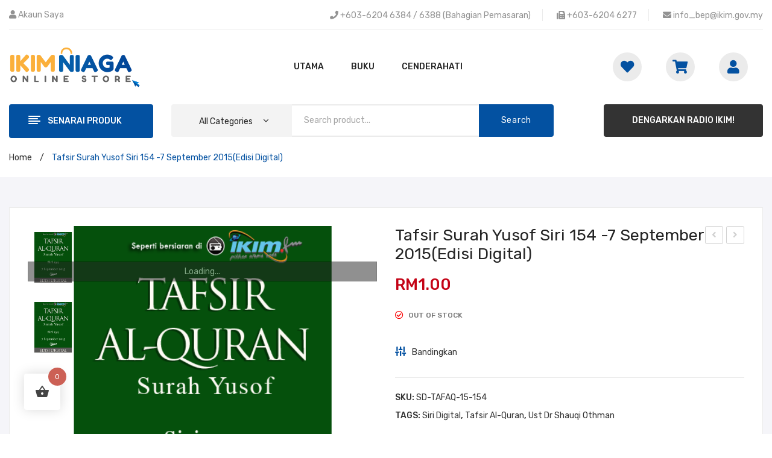

--- FILE ---
content_type: text/html; charset=UTF-8
request_url: https://ikimniaga.my/product/tafsir-surah-yusof-siri-154-7-september-2015edisi-digital/
body_size: 22058
content:
<!DOCTYPE html>
<html lang="en-US">
<head>
<meta charset="UTF-8" />
<meta name="viewport" content="width=device-width, initial-scale=1">
<link rel="profile" href="https://gmpg.org/xfn/11" />
<link rel="pingback" href="https://ikimniaga.my/xmlrpc.php" />
				<script>document.documentElement.className = document.documentElement.className + ' yes-js js_active js'</script>
				<title>Tafsir Surah Yusof Siri 154 -7 September 2015(Edisi Digital) &#8211; IKIM Niaga</title>
<meta name='robots' content='max-image-preview:large' />
<link rel='dns-prefetch' href='//fonts.googleapis.com' />
<link rel='dns-prefetch' href='//use.fontawesome.com' />
<link rel='preconnect' href='https://fonts.gstatic.com' crossorigin />
<link rel="alternate" type="application/rss+xml" title="IKIM Niaga &raquo; Feed" href="https://ikimniaga.my/feed/" />
<link rel="alternate" type="application/rss+xml" title="IKIM Niaga &raquo; Comments Feed" href="https://ikimniaga.my/comments/feed/" />
<link rel="alternate" type="application/rss+xml" title="IKIM Niaga &raquo; Tafsir Surah Yusof Siri 154 -7 September 2015(Edisi Digital) Comments Feed" href="https://ikimniaga.my/product/tafsir-surah-yusof-siri-154-7-september-2015edisi-digital/feed/" />
<script type="text/javascript">
window._wpemojiSettings = {"baseUrl":"https:\/\/s.w.org\/images\/core\/emoji\/14.0.0\/72x72\/","ext":".png","svgUrl":"https:\/\/s.w.org\/images\/core\/emoji\/14.0.0\/svg\/","svgExt":".svg","source":{"concatemoji":"https:\/\/ikimniaga.my\/wp-includes\/js\/wp-emoji-release.min.js?ver=6fbd73b3a53e785086a933cd091dfcd3"}};
/*! This file is auto-generated */
!function(i,n){var o,s,e;function c(e){try{var t={supportTests:e,timestamp:(new Date).valueOf()};sessionStorage.setItem(o,JSON.stringify(t))}catch(e){}}function p(e,t,n){e.clearRect(0,0,e.canvas.width,e.canvas.height),e.fillText(t,0,0);var t=new Uint32Array(e.getImageData(0,0,e.canvas.width,e.canvas.height).data),r=(e.clearRect(0,0,e.canvas.width,e.canvas.height),e.fillText(n,0,0),new Uint32Array(e.getImageData(0,0,e.canvas.width,e.canvas.height).data));return t.every(function(e,t){return e===r[t]})}function u(e,t,n){switch(t){case"flag":return n(e,"\ud83c\udff3\ufe0f\u200d\u26a7\ufe0f","\ud83c\udff3\ufe0f\u200b\u26a7\ufe0f")?!1:!n(e,"\ud83c\uddfa\ud83c\uddf3","\ud83c\uddfa\u200b\ud83c\uddf3")&&!n(e,"\ud83c\udff4\udb40\udc67\udb40\udc62\udb40\udc65\udb40\udc6e\udb40\udc67\udb40\udc7f","\ud83c\udff4\u200b\udb40\udc67\u200b\udb40\udc62\u200b\udb40\udc65\u200b\udb40\udc6e\u200b\udb40\udc67\u200b\udb40\udc7f");case"emoji":return!n(e,"\ud83e\udef1\ud83c\udffb\u200d\ud83e\udef2\ud83c\udfff","\ud83e\udef1\ud83c\udffb\u200b\ud83e\udef2\ud83c\udfff")}return!1}function f(e,t,n){var r="undefined"!=typeof WorkerGlobalScope&&self instanceof WorkerGlobalScope?new OffscreenCanvas(300,150):i.createElement("canvas"),a=r.getContext("2d",{willReadFrequently:!0}),o=(a.textBaseline="top",a.font="600 32px Arial",{});return e.forEach(function(e){o[e]=t(a,e,n)}),o}function t(e){var t=i.createElement("script");t.src=e,t.defer=!0,i.head.appendChild(t)}"undefined"!=typeof Promise&&(o="wpEmojiSettingsSupports",s=["flag","emoji"],n.supports={everything:!0,everythingExceptFlag:!0},e=new Promise(function(e){i.addEventListener("DOMContentLoaded",e,{once:!0})}),new Promise(function(t){var n=function(){try{var e=JSON.parse(sessionStorage.getItem(o));if("object"==typeof e&&"number"==typeof e.timestamp&&(new Date).valueOf()<e.timestamp+604800&&"object"==typeof e.supportTests)return e.supportTests}catch(e){}return null}();if(!n){if("undefined"!=typeof Worker&&"undefined"!=typeof OffscreenCanvas&&"undefined"!=typeof URL&&URL.createObjectURL&&"undefined"!=typeof Blob)try{var e="postMessage("+f.toString()+"("+[JSON.stringify(s),u.toString(),p.toString()].join(",")+"));",r=new Blob([e],{type:"text/javascript"}),a=new Worker(URL.createObjectURL(r),{name:"wpTestEmojiSupports"});return void(a.onmessage=function(e){c(n=e.data),a.terminate(),t(n)})}catch(e){}c(n=f(s,u,p))}t(n)}).then(function(e){for(var t in e)n.supports[t]=e[t],n.supports.everything=n.supports.everything&&n.supports[t],"flag"!==t&&(n.supports.everythingExceptFlag=n.supports.everythingExceptFlag&&n.supports[t]);n.supports.everythingExceptFlag=n.supports.everythingExceptFlag&&!n.supports.flag,n.DOMReady=!1,n.readyCallback=function(){n.DOMReady=!0}}).then(function(){return e}).then(function(){var e;n.supports.everything||(n.readyCallback(),(e=n.source||{}).concatemoji?t(e.concatemoji):e.wpemoji&&e.twemoji&&(t(e.twemoji),t(e.wpemoji)))}))}((window,document),window._wpemojiSettings);
</script>
<style type="text/css">
img.wp-smiley,
img.emoji {
	display: inline !important;
	border: none !important;
	box-shadow: none !important;
	height: 1em !important;
	width: 1em !important;
	margin: 0 0.07em !important;
	vertical-align: -0.1em !important;
	background: none !important;
	padding: 0 !important;
}
</style>
	<link rel='stylesheet' id='wp-block-library-css' href='https://ikimniaga.my/wp-includes/css/dist/block-library/style.min.css?ver=6fbd73b3a53e785086a933cd091dfcd3' type='text/css' media='all' />
<link rel='stylesheet' id='jquery-selectBox-css' href='https://ikimniaga.my/wp-content/plugins/yith-woocommerce-wishlist/assets/css/jquery.selectBox.css?ver=1.2.0' type='text/css' media='all' />
<link rel='stylesheet' id='yith-wcwl-font-awesome-css' href='https://ikimniaga.my/wp-content/plugins/yith-woocommerce-wishlist/assets/css/font-awesome.css?ver=4.7.0' type='text/css' media='all' />
<link rel='stylesheet' id='woocommerce_prettyPhoto_css-css' href='//ikimniaga.my/wp-content/plugins/woocommerce/assets/css/prettyPhoto.css?ver=3.1.6' type='text/css' media='all' />
<link rel='stylesheet' id='yith-wcwl-main-css' href='https://ikimniaga.my/wp-content/plugins/yith-woocommerce-wishlist/assets/css/style.css?ver=3.35.0' type='text/css' media='all' />
<style id='yith-wcwl-main-inline-css' type='text/css'>
.yith-wcwl-share li a{color: #FFFFFF;}.yith-wcwl-share li a:hover{color: #FFFFFF;}.yith-wcwl-share a.facebook{background: #39599E; background-color: #39599E;}.yith-wcwl-share a.facebook:hover{background: #595A5A; background-color: #595A5A;}.yith-wcwl-share a.twitter{background: #45AFE2; background-color: #45AFE2;}.yith-wcwl-share a.twitter:hover{background: #595A5A; background-color: #595A5A;}.yith-wcwl-share a.email{background: #FBB102; background-color: #FBB102;}.yith-wcwl-share a.email:hover{background: #595A5A; background-color: #595A5A;}.yith-wcwl-share a.whatsapp{background: #00A901; background-color: #00A901;}.yith-wcwl-share a.whatsapp:hover{background: #595A5A; background-color: #595A5A;}
</style>
<style id='font-awesome-svg-styles-default-inline-css' type='text/css'>
.svg-inline--fa {
  display: inline-block;
  height: 1em;
  overflow: visible;
  vertical-align: -.125em;
}
</style>
<link rel='stylesheet' id='font-awesome-svg-styles-css' href='https://ikimniaga.my/wp-content/uploads/font-awesome/v5.15.3/css/svg-with-js.css' type='text/css' media='all' />
<style id='font-awesome-svg-styles-inline-css' type='text/css'>
   .wp-block-font-awesome-icon svg::before,
   .wp-rich-text-font-awesome-icon svg::before {content: unset;}
</style>
<style id='classic-theme-styles-inline-css' type='text/css'>
/*! This file is auto-generated */
.wp-block-button__link{color:#fff;background-color:#32373c;border-radius:9999px;box-shadow:none;text-decoration:none;padding:calc(.667em + 2px) calc(1.333em + 2px);font-size:1.125em}.wp-block-file__button{background:#32373c;color:#fff;text-decoration:none}
</style>
<style id='global-styles-inline-css' type='text/css'>
body{--wp--preset--color--black: #000000;--wp--preset--color--cyan-bluish-gray: #abb8c3;--wp--preset--color--white: #ffffff;--wp--preset--color--pale-pink: #f78da7;--wp--preset--color--vivid-red: #cf2e2e;--wp--preset--color--luminous-vivid-orange: #ff6900;--wp--preset--color--luminous-vivid-amber: #fcb900;--wp--preset--color--light-green-cyan: #7bdcb5;--wp--preset--color--vivid-green-cyan: #00d084;--wp--preset--color--pale-cyan-blue: #8ed1fc;--wp--preset--color--vivid-cyan-blue: #0693e3;--wp--preset--color--vivid-purple: #9b51e0;--wp--preset--gradient--vivid-cyan-blue-to-vivid-purple: linear-gradient(135deg,rgba(6,147,227,1) 0%,rgb(155,81,224) 100%);--wp--preset--gradient--light-green-cyan-to-vivid-green-cyan: linear-gradient(135deg,rgb(122,220,180) 0%,rgb(0,208,130) 100%);--wp--preset--gradient--luminous-vivid-amber-to-luminous-vivid-orange: linear-gradient(135deg,rgba(252,185,0,1) 0%,rgba(255,105,0,1) 100%);--wp--preset--gradient--luminous-vivid-orange-to-vivid-red: linear-gradient(135deg,rgba(255,105,0,1) 0%,rgb(207,46,46) 100%);--wp--preset--gradient--very-light-gray-to-cyan-bluish-gray: linear-gradient(135deg,rgb(238,238,238) 0%,rgb(169,184,195) 100%);--wp--preset--gradient--cool-to-warm-spectrum: linear-gradient(135deg,rgb(74,234,220) 0%,rgb(151,120,209) 20%,rgb(207,42,186) 40%,rgb(238,44,130) 60%,rgb(251,105,98) 80%,rgb(254,248,76) 100%);--wp--preset--gradient--blush-light-purple: linear-gradient(135deg,rgb(255,206,236) 0%,rgb(152,150,240) 100%);--wp--preset--gradient--blush-bordeaux: linear-gradient(135deg,rgb(254,205,165) 0%,rgb(254,45,45) 50%,rgb(107,0,62) 100%);--wp--preset--gradient--luminous-dusk: linear-gradient(135deg,rgb(255,203,112) 0%,rgb(199,81,192) 50%,rgb(65,88,208) 100%);--wp--preset--gradient--pale-ocean: linear-gradient(135deg,rgb(255,245,203) 0%,rgb(182,227,212) 50%,rgb(51,167,181) 100%);--wp--preset--gradient--electric-grass: linear-gradient(135deg,rgb(202,248,128) 0%,rgb(113,206,126) 100%);--wp--preset--gradient--midnight: linear-gradient(135deg,rgb(2,3,129) 0%,rgb(40,116,252) 100%);--wp--preset--font-size--small: 13px;--wp--preset--font-size--medium: 20px;--wp--preset--font-size--large: 36px;--wp--preset--font-size--x-large: 42px;--wp--preset--spacing--20: 0.44rem;--wp--preset--spacing--30: 0.67rem;--wp--preset--spacing--40: 1rem;--wp--preset--spacing--50: 1.5rem;--wp--preset--spacing--60: 2.25rem;--wp--preset--spacing--70: 3.38rem;--wp--preset--spacing--80: 5.06rem;--wp--preset--shadow--natural: 6px 6px 9px rgba(0, 0, 0, 0.2);--wp--preset--shadow--deep: 12px 12px 50px rgba(0, 0, 0, 0.4);--wp--preset--shadow--sharp: 6px 6px 0px rgba(0, 0, 0, 0.2);--wp--preset--shadow--outlined: 6px 6px 0px -3px rgba(255, 255, 255, 1), 6px 6px rgba(0, 0, 0, 1);--wp--preset--shadow--crisp: 6px 6px 0px rgba(0, 0, 0, 1);}:where(.is-layout-flex){gap: 0.5em;}:where(.is-layout-grid){gap: 0.5em;}body .is-layout-flow > .alignleft{float: left;margin-inline-start: 0;margin-inline-end: 2em;}body .is-layout-flow > .alignright{float: right;margin-inline-start: 2em;margin-inline-end: 0;}body .is-layout-flow > .aligncenter{margin-left: auto !important;margin-right: auto !important;}body .is-layout-constrained > .alignleft{float: left;margin-inline-start: 0;margin-inline-end: 2em;}body .is-layout-constrained > .alignright{float: right;margin-inline-start: 2em;margin-inline-end: 0;}body .is-layout-constrained > .aligncenter{margin-left: auto !important;margin-right: auto !important;}body .is-layout-constrained > :where(:not(.alignleft):not(.alignright):not(.alignfull)){max-width: var(--wp--style--global--content-size);margin-left: auto !important;margin-right: auto !important;}body .is-layout-constrained > .alignwide{max-width: var(--wp--style--global--wide-size);}body .is-layout-flex{display: flex;}body .is-layout-flex{flex-wrap: wrap;align-items: center;}body .is-layout-flex > *{margin: 0;}body .is-layout-grid{display: grid;}body .is-layout-grid > *{margin: 0;}:where(.wp-block-columns.is-layout-flex){gap: 2em;}:where(.wp-block-columns.is-layout-grid){gap: 2em;}:where(.wp-block-post-template.is-layout-flex){gap: 1.25em;}:where(.wp-block-post-template.is-layout-grid){gap: 1.25em;}.has-black-color{color: var(--wp--preset--color--black) !important;}.has-cyan-bluish-gray-color{color: var(--wp--preset--color--cyan-bluish-gray) !important;}.has-white-color{color: var(--wp--preset--color--white) !important;}.has-pale-pink-color{color: var(--wp--preset--color--pale-pink) !important;}.has-vivid-red-color{color: var(--wp--preset--color--vivid-red) !important;}.has-luminous-vivid-orange-color{color: var(--wp--preset--color--luminous-vivid-orange) !important;}.has-luminous-vivid-amber-color{color: var(--wp--preset--color--luminous-vivid-amber) !important;}.has-light-green-cyan-color{color: var(--wp--preset--color--light-green-cyan) !important;}.has-vivid-green-cyan-color{color: var(--wp--preset--color--vivid-green-cyan) !important;}.has-pale-cyan-blue-color{color: var(--wp--preset--color--pale-cyan-blue) !important;}.has-vivid-cyan-blue-color{color: var(--wp--preset--color--vivid-cyan-blue) !important;}.has-vivid-purple-color{color: var(--wp--preset--color--vivid-purple) !important;}.has-black-background-color{background-color: var(--wp--preset--color--black) !important;}.has-cyan-bluish-gray-background-color{background-color: var(--wp--preset--color--cyan-bluish-gray) !important;}.has-white-background-color{background-color: var(--wp--preset--color--white) !important;}.has-pale-pink-background-color{background-color: var(--wp--preset--color--pale-pink) !important;}.has-vivid-red-background-color{background-color: var(--wp--preset--color--vivid-red) !important;}.has-luminous-vivid-orange-background-color{background-color: var(--wp--preset--color--luminous-vivid-orange) !important;}.has-luminous-vivid-amber-background-color{background-color: var(--wp--preset--color--luminous-vivid-amber) !important;}.has-light-green-cyan-background-color{background-color: var(--wp--preset--color--light-green-cyan) !important;}.has-vivid-green-cyan-background-color{background-color: var(--wp--preset--color--vivid-green-cyan) !important;}.has-pale-cyan-blue-background-color{background-color: var(--wp--preset--color--pale-cyan-blue) !important;}.has-vivid-cyan-blue-background-color{background-color: var(--wp--preset--color--vivid-cyan-blue) !important;}.has-vivid-purple-background-color{background-color: var(--wp--preset--color--vivid-purple) !important;}.has-black-border-color{border-color: var(--wp--preset--color--black) !important;}.has-cyan-bluish-gray-border-color{border-color: var(--wp--preset--color--cyan-bluish-gray) !important;}.has-white-border-color{border-color: var(--wp--preset--color--white) !important;}.has-pale-pink-border-color{border-color: var(--wp--preset--color--pale-pink) !important;}.has-vivid-red-border-color{border-color: var(--wp--preset--color--vivid-red) !important;}.has-luminous-vivid-orange-border-color{border-color: var(--wp--preset--color--luminous-vivid-orange) !important;}.has-luminous-vivid-amber-border-color{border-color: var(--wp--preset--color--luminous-vivid-amber) !important;}.has-light-green-cyan-border-color{border-color: var(--wp--preset--color--light-green-cyan) !important;}.has-vivid-green-cyan-border-color{border-color: var(--wp--preset--color--vivid-green-cyan) !important;}.has-pale-cyan-blue-border-color{border-color: var(--wp--preset--color--pale-cyan-blue) !important;}.has-vivid-cyan-blue-border-color{border-color: var(--wp--preset--color--vivid-cyan-blue) !important;}.has-vivid-purple-border-color{border-color: var(--wp--preset--color--vivid-purple) !important;}.has-vivid-cyan-blue-to-vivid-purple-gradient-background{background: var(--wp--preset--gradient--vivid-cyan-blue-to-vivid-purple) !important;}.has-light-green-cyan-to-vivid-green-cyan-gradient-background{background: var(--wp--preset--gradient--light-green-cyan-to-vivid-green-cyan) !important;}.has-luminous-vivid-amber-to-luminous-vivid-orange-gradient-background{background: var(--wp--preset--gradient--luminous-vivid-amber-to-luminous-vivid-orange) !important;}.has-luminous-vivid-orange-to-vivid-red-gradient-background{background: var(--wp--preset--gradient--luminous-vivid-orange-to-vivid-red) !important;}.has-very-light-gray-to-cyan-bluish-gray-gradient-background{background: var(--wp--preset--gradient--very-light-gray-to-cyan-bluish-gray) !important;}.has-cool-to-warm-spectrum-gradient-background{background: var(--wp--preset--gradient--cool-to-warm-spectrum) !important;}.has-blush-light-purple-gradient-background{background: var(--wp--preset--gradient--blush-light-purple) !important;}.has-blush-bordeaux-gradient-background{background: var(--wp--preset--gradient--blush-bordeaux) !important;}.has-luminous-dusk-gradient-background{background: var(--wp--preset--gradient--luminous-dusk) !important;}.has-pale-ocean-gradient-background{background: var(--wp--preset--gradient--pale-ocean) !important;}.has-electric-grass-gradient-background{background: var(--wp--preset--gradient--electric-grass) !important;}.has-midnight-gradient-background{background: var(--wp--preset--gradient--midnight) !important;}.has-small-font-size{font-size: var(--wp--preset--font-size--small) !important;}.has-medium-font-size{font-size: var(--wp--preset--font-size--medium) !important;}.has-large-font-size{font-size: var(--wp--preset--font-size--large) !important;}.has-x-large-font-size{font-size: var(--wp--preset--font-size--x-large) !important;}
.wp-block-navigation a:where(:not(.wp-element-button)){color: inherit;}
:where(.wp-block-post-template.is-layout-flex){gap: 1.25em;}:where(.wp-block-post-template.is-layout-grid){gap: 1.25em;}
:where(.wp-block-columns.is-layout-flex){gap: 2em;}:where(.wp-block-columns.is-layout-grid){gap: 2em;}
.wp-block-pullquote{font-size: 1.5em;line-height: 1.6;}
</style>
<link rel='stylesheet' id='contact-form-7-css' href='https://ikimniaga.my/wp-content/plugins/contact-form-7/includes/css/styles.css?ver=5.9.8' type='text/css' media='all' />
<link rel='stylesheet' id='woocommerce-layout-css' href='https://ikimniaga.my/wp-content/plugins/woocommerce/assets/css/woocommerce-layout.css?ver=8.7.2' type='text/css' media='all' />
<link rel='stylesheet' id='woocommerce-smallscreen-css' href='https://ikimniaga.my/wp-content/plugins/woocommerce/assets/css/woocommerce-smallscreen.css?ver=8.7.2' type='text/css' media='only screen and (max-width: 768px)' />
<link rel='stylesheet' id='woocommerce-general-css' href='https://ikimniaga.my/wp-content/plugins/woocommerce/assets/css/woocommerce.css?ver=8.7.2' type='text/css' media='all' />
<style id='woocommerce-inline-inline-css' type='text/css'>
.woocommerce form .form-row .required { visibility: visible; }
</style>
<link rel='stylesheet' id='hint-css' href='https://ikimniaga.my/wp-content/plugins/woo-fly-cart/assets/hint/hint.min.css?ver=6fbd73b3a53e785086a933cd091dfcd3' type='text/css' media='all' />
<link rel='stylesheet' id='perfect-scrollbar-css' href='https://ikimniaga.my/wp-content/plugins/woo-fly-cart/assets/perfect-scrollbar/css/perfect-scrollbar.min.css?ver=6fbd73b3a53e785086a933cd091dfcd3' type='text/css' media='all' />
<link rel='stylesheet' id='perfect-scrollbar-wpc-css' href='https://ikimniaga.my/wp-content/plugins/woo-fly-cart/assets/perfect-scrollbar/css/custom-theme.css?ver=6fbd73b3a53e785086a933cd091dfcd3' type='text/css' media='all' />
<link rel='stylesheet' id='woofc-fonts-css' href='https://ikimniaga.my/wp-content/plugins/woo-fly-cart/assets/css/fonts.css?ver=6fbd73b3a53e785086a933cd091dfcd3' type='text/css' media='all' />
<link rel='stylesheet' id='woofc-frontend-css' href='https://ikimniaga.my/wp-content/plugins/woo-fly-cart/assets/css/frontend.css?ver=5.9.9' type='text/css' media='all' />
<style id='woofc-frontend-inline-css' type='text/css'>
.woofc-area.woofc-style-01 .woofc-inner, .woofc-area.woofc-style-03 .woofc-inner, .woofc-area.woofc-style-02 .woofc-area-bot .woofc-action .woofc-action-inner > div a:hover, .woofc-area.woofc-style-04 .woofc-area-bot .woofc-action .woofc-action-inner > div a:hover {
                            background-color: #cc6055;
                        }

                        .woofc-area.woofc-style-01 .woofc-area-bot .woofc-action .woofc-action-inner > div a, .woofc-area.woofc-style-02 .woofc-area-bot .woofc-action .woofc-action-inner > div a, .woofc-area.woofc-style-03 .woofc-area-bot .woofc-action .woofc-action-inner > div a, .woofc-area.woofc-style-04 .woofc-area-bot .woofc-action .woofc-action-inner > div a {
                            outline: none;
                            color: #cc6055;
                        }

                        .woofc-area.woofc-style-02 .woofc-area-bot .woofc-action .woofc-action-inner > div a, .woofc-area.woofc-style-04 .woofc-area-bot .woofc-action .woofc-action-inner > div a {
                            border-color: #cc6055;
                        }

                        .woofc-area.woofc-style-05 .woofc-inner{
                            background-color: #cc6055;
                            background-image: url('');
                            background-size: cover;
                            background-position: center;
                            background-repeat: no-repeat;
                        }
                        
                        .woofc-count span {
                            background-color: #cc6055;
                        }
</style>
<link rel='stylesheet' id='yith_wcbm_badge_style-css' href='https://ikimniaga.my/wp-content/plugins/yith-woocommerce-badges-management/assets/css/frontend.css?ver=3.0.0' type='text/css' media='all' />
<style id='yith_wcbm_badge_style-inline-css' type='text/css'>
.yith-wcbm-badge.yith-wcbm-badge-text.yith-wcbm-badge-26523 {
				bottom: 0; left: 50%; 
				
				-ms-transform: translateX(-50%); 
				-webkit-transform: translateX(-50%); 
				transform: translateX(-50%);
				padding: 0px 0px 0px 0px;
				background-color:#f92929; border-radius: 0px 0px 0px 0px; width:150px; height:50px;
			}
</style>
<link rel='stylesheet' id='yith-gfont-open-sans-css' href='https://ikimniaga.my/wp-content/plugins/yith-woocommerce-badges-management/assets/fonts/open-sans/style.css?ver=3.0.0' type='text/css' media='all' />
<link rel='stylesheet' id='jquery-colorbox-css' href='https://ikimniaga.my/wp-content/plugins/yith-woocommerce-compare/assets/css/colorbox.css?ver=1.4.21' type='text/css' media='all' />
<link rel='stylesheet' id='antomi-style-css' href='https://ikimniaga.my/wp-content/themes/antomi/style.css?ver=6fbd73b3a53e785086a933cd091dfcd3' type='text/css' media='all' />
<link rel='stylesheet' id='child-style-css' href='https://ikimniaga.my/wp-content/themes/antomi-child/style.css?ver=1.0' type='text/css' media='all' />
<link rel='stylesheet' id='owl-carousel-css' href='https://ikimniaga.my/wp-content/themes/antomi/css/owl.carousel.min.css?ver=2.3.4' type='text/css' media='all' />
<link rel='stylesheet' id='chosen-css' href='https://ikimniaga.my/wp-content/themes/antomi/js/chosen/chosen.min.css?ver=1.3.0' type='text/css' media='all' />
<link rel='stylesheet' id='antomi-fonts-css' href='//fonts.googleapis.com/css?family=Rubik%3A400%2C500%2C600%2C700%2C900&#038;subset=latin%2Clatin-ext' type='text/css' media='all' />
<link rel='stylesheet' id='megamenu-css' href='https://ikimniaga.my/wp-content/themes/antomi/css/megamenu_style.css?ver=2.0.4' type='text/css' media='all' />
<link rel='stylesheet' id='fontawesome-css' href='https://ikimniaga.my/wp-content/themes/antomi/css/font-awesome.min.css?ver=4.7.0' type='text/css' media='all' />
<link rel='stylesheet' id='plaza-icons-css' href='https://ikimniaga.my/wp-content/themes/antomi/css/plaza-icon.css' type='text/css' media='all' />
<link rel='stylesheet' id='bootstrap-css' href='https://ikimniaga.my/wp-content/themes/antomi/css/bootstrap.min.css?ver=4.1.1' type='text/css' media='all' />
<link rel='stylesheet' id='antomi-theme-css' href='https://ikimniaga.my/wp-content/themes/antomi/css/theme1.css' type='text/css' media='all' />
<link rel='stylesheet' id='antomi-custom-css' href='https://ikimniaga.my/wp-content/themes/antomi/css/opt_css.css' type='text/css' media='all' />
<style id='antomi-custom-inline-css' type='text/css'>
.vc_custom_1625713233076{background-color: #ffffff !important;}
.vc_custom_1619151016221{padding-top: 35px !important;}
.vc_custom_1625722497290{padding-top: 27px !important;padding-bottom: 27px !important;}.vc_custom_1628230203113{margin-right: 25px !important;}
.vc_custom_1552294632784{padding-top: 15px !important;padding-bottom: 15px !important;}
.vc_custom_1627804651857{padding-top: 15px !important;}.vc_custom_1628052263055{padding-top: 10px !important;}.vc_custom_1628052277322{padding-top: 10px !important;}.vc_custom_1628052298204{padding-top: 10px !important;}
</style>
<link rel='stylesheet' id='font-awesome-official-css' href='https://use.fontawesome.com/releases/v5.15.3/css/all.css' type='text/css' media='all' integrity="sha384-SZXxX4whJ79/gErwcOYf+zWLeJdY/qpuqC4cAa9rOGUstPomtqpuNWT9wdPEn2fk" crossorigin="anonymous" />
<link rel='stylesheet' id='mm_icomoon-css' href='https://ikimniaga.my/wp-content/plugins/mega_main_menu/framework/src/css/icomoon.css?ver=2.2.1' type='text/css' media='all' />
<link rel='stylesheet' id='mmm_mega_main_menu-css' href='https://ikimniaga.my/wp-content/plugins/mega_main_menu/src/css/cache.skin.css?ver=1699269254' type='text/css' media='all' />
<link rel='stylesheet' id='ywzm-prettyPhoto-css' href='//ikimniaga.my/wp-content/plugins/woocommerce/assets/css/prettyPhoto.css?ver=2.1.1' type='text/css' media='all' />
<style id='ywzm-prettyPhoto-inline-css' type='text/css'>

                    div.pp_woocommerce a.pp_contract, div.pp_woocommerce a.pp_expand{
                        content: unset !important;
                        background-color: white;
                        width: 25px;
                        height: 25px;
                        margin-top: 5px;
						margin-left: 5px;
                    }

                    div.pp_woocommerce a.pp_contract, div.pp_woocommerce a.pp_expand:hover{
                        background-color: white;
                    }
                     div.pp_woocommerce a.pp_contract, div.pp_woocommerce a.pp_contract:hover{
                        background-color: white;
                    }

                    a.pp_expand:before, a.pp_contract:before{
                    content: unset !important;
                    }

                     a.pp_expand .expand-button-hidden svg, a.pp_contract .expand-button-hidden svg{
                       width: 25px;
                       height: 25px;
                       padding: 5px;
					}

					.expand-button-hidden path{
                       fill: black;
					}

                    
</style>
<link rel='stylesheet' id='ywzm-magnifier-css' href='https://ikimniaga.my/wp-content/plugins/yith-woocommerce-zoom-magnifier/assets/css/yith_magnifier.css?ver=2.1.1' type='text/css' media='all' />
<link rel='stylesheet' id='ywzm_frontend-css' href='https://ikimniaga.my/wp-content/plugins/yith-woocommerce-zoom-magnifier/assets/css/frontend.css?ver=2.1.1' type='text/css' media='all' />
<style id='ywzm_frontend-inline-css' type='text/css'>

                    #slider-prev, #slider-next {
                        background-color: white;
                        border: 2px solid black;
                        width:25px !important;
                        height:25px !important;
                    }

                    .yith_slider_arrow span{
                        width:25px !important;
                        height:25px !important;
                    }
                    
                    #slider-prev:hover, #slider-next:hover {
                        background-color: white;
                        border: 2px solid black;
                    }
                    
                   .thumbnails.slider path:hover {
                        fill:black;
                    }
                    
                    .thumbnails.slider path {
                        fill:black;
                        width:25px !important;
                        height:25px !important;
                    }

                    .thumbnails.slider svg {
                       width: 22px;
                       height: 22px;
                    }

                    
                    div.pp_woocommerce a.yith_expand {
                     background-color: white;
                     width: 25px;
                     height: 25px;
                     top: 10px;
                     bottom: initial;
                     left: initial;
                     right: 10px;
                     border-radius: 0%;
                    }

                    .expand-button-hidden svg{
                       width: 25px;
                       height: 25px;
					}

					.expand-button-hidden path{
                       fill: black;
					}
                    
</style>
<link rel="preload" as="style" href="https://fonts.googleapis.com/css?family=Rubik:300,400,500,600,700,800,900,300italic,400italic,500italic,600italic,700italic,800italic,900italic&#038;display=swap&#038;ver=1627729531" /><link rel="stylesheet" href="https://fonts.googleapis.com/css?family=Rubik:300,400,500,600,700,800,900,300italic,400italic,500italic,600italic,700italic,800italic,900italic&#038;display=swap&#038;ver=1627729531" media="print" onload="this.media='all'"><noscript><link rel="stylesheet" href="https://fonts.googleapis.com/css?family=Rubik:300,400,500,600,700,800,900,300italic,400italic,500italic,600italic,700italic,800italic,900italic&#038;display=swap&#038;ver=1627729531" /></noscript><link rel='stylesheet' id='font-awesome-official-v4shim-css' href='https://use.fontawesome.com/releases/v5.15.3/css/v4-shims.css' type='text/css' media='all' integrity="sha384-C2B+KlPW+WkR0Ld9loR1x3cXp7asA0iGVodhCoJ4hwrWm/d9qKS59BGisq+2Y0/D" crossorigin="anonymous" />
<style id='font-awesome-official-v4shim-inline-css' type='text/css'>
@font-face {
font-family: "FontAwesome";
font-display: block;
src: url("https://use.fontawesome.com/releases/v5.15.3/webfonts/fa-brands-400.eot"),
		url("https://use.fontawesome.com/releases/v5.15.3/webfonts/fa-brands-400.eot?#iefix") format("embedded-opentype"),
		url("https://use.fontawesome.com/releases/v5.15.3/webfonts/fa-brands-400.woff2") format("woff2"),
		url("https://use.fontawesome.com/releases/v5.15.3/webfonts/fa-brands-400.woff") format("woff"),
		url("https://use.fontawesome.com/releases/v5.15.3/webfonts/fa-brands-400.ttf") format("truetype"),
		url("https://use.fontawesome.com/releases/v5.15.3/webfonts/fa-brands-400.svg#fontawesome") format("svg");
}

@font-face {
font-family: "FontAwesome";
font-display: block;
src: url("https://use.fontawesome.com/releases/v5.15.3/webfonts/fa-solid-900.eot"),
		url("https://use.fontawesome.com/releases/v5.15.3/webfonts/fa-solid-900.eot?#iefix") format("embedded-opentype"),
		url("https://use.fontawesome.com/releases/v5.15.3/webfonts/fa-solid-900.woff2") format("woff2"),
		url("https://use.fontawesome.com/releases/v5.15.3/webfonts/fa-solid-900.woff") format("woff"),
		url("https://use.fontawesome.com/releases/v5.15.3/webfonts/fa-solid-900.ttf") format("truetype"),
		url("https://use.fontawesome.com/releases/v5.15.3/webfonts/fa-solid-900.svg#fontawesome") format("svg");
}

@font-face {
font-family: "FontAwesome";
font-display: block;
src: url("https://use.fontawesome.com/releases/v5.15.3/webfonts/fa-regular-400.eot"),
		url("https://use.fontawesome.com/releases/v5.15.3/webfonts/fa-regular-400.eot?#iefix") format("embedded-opentype"),
		url("https://use.fontawesome.com/releases/v5.15.3/webfonts/fa-regular-400.woff2") format("woff2"),
		url("https://use.fontawesome.com/releases/v5.15.3/webfonts/fa-regular-400.woff") format("woff"),
		url("https://use.fontawesome.com/releases/v5.15.3/webfonts/fa-regular-400.ttf") format("truetype"),
		url("https://use.fontawesome.com/releases/v5.15.3/webfonts/fa-regular-400.svg#fontawesome") format("svg");
unicode-range: U+F004-F005,U+F007,U+F017,U+F022,U+F024,U+F02E,U+F03E,U+F044,U+F057-F059,U+F06E,U+F070,U+F075,U+F07B-F07C,U+F080,U+F086,U+F089,U+F094,U+F09D,U+F0A0,U+F0A4-F0A7,U+F0C5,U+F0C7-F0C8,U+F0E0,U+F0EB,U+F0F3,U+F0F8,U+F0FE,U+F111,U+F118-F11A,U+F11C,U+F133,U+F144,U+F146,U+F14A,U+F14D-F14E,U+F150-F152,U+F15B-F15C,U+F164-F165,U+F185-F186,U+F191-F192,U+F1AD,U+F1C1-F1C9,U+F1CD,U+F1D8,U+F1E3,U+F1EA,U+F1F6,U+F1F9,U+F20A,U+F247-F249,U+F24D,U+F254-F25B,U+F25D,U+F267,U+F271-F274,U+F279,U+F28B,U+F28D,U+F2B5-F2B6,U+F2B9,U+F2BB,U+F2BD,U+F2C1-F2C2,U+F2D0,U+F2D2,U+F2DC,U+F2ED,U+F328,U+F358-F35B,U+F3A5,U+F3D1,U+F410,U+F4AD;
}
</style>
<!--n2css--><!--n2js--><script type='text/javascript' src='https://ikimniaga.my/wp-includes/js/jquery/jquery.min.js?ver=3.7.0' id='jquery-core-js'></script>
<script type='text/javascript' src='https://ikimniaga.my/wp-includes/js/jquery/jquery-migrate.min.js?ver=3.4.1' id='jquery-migrate-js'></script>
<script type='text/javascript' src='https://ikimniaga.my/wp-content/plugins/woocommerce/assets/js/jquery-blockui/jquery.blockUI.min.js?ver=2.7.0-wc.8.7.2' id='jquery-blockui-js' data-wp-strategy='defer'></script>
<script type='text/javascript' id='wc-add-to-cart-js-extra'>
/* <![CDATA[ */
var wc_add_to_cart_params = {"ajax_url":"\/wp-admin\/admin-ajax.php","wc_ajax_url":"\/?wc-ajax=%%endpoint%%","i18n_view_cart":"View cart","cart_url":"https:\/\/ikimniaga.my\/cart\/","is_cart":"","cart_redirect_after_add":"no"};
/* ]]> */
</script>
<script type='text/javascript' src='https://ikimniaga.my/wp-content/plugins/woocommerce/assets/js/frontend/add-to-cart.min.js?ver=8.7.2' id='wc-add-to-cart-js' data-wp-strategy='defer'></script>
<script type='text/javascript' id='wc-single-product-js-extra'>
/* <![CDATA[ */
var wc_single_product_params = {"i18n_required_rating_text":"Please select a rating","review_rating_required":"yes","flexslider":{"rtl":false,"animation":"slide","smoothHeight":true,"directionNav":false,"controlNav":"thumbnails","slideshow":false,"animationSpeed":500,"animationLoop":false,"allowOneSlide":false},"zoom_enabled":"","zoom_options":[],"photoswipe_enabled":"","photoswipe_options":{"shareEl":false,"closeOnScroll":false,"history":false,"hideAnimationDuration":0,"showAnimationDuration":0},"flexslider_enabled":""};
/* ]]> */
</script>
<script type='text/javascript' src='https://ikimniaga.my/wp-content/plugins/woocommerce/assets/js/frontend/single-product.min.js?ver=8.7.2' id='wc-single-product-js' defer data-wp-strategy='defer'></script>
<script type='text/javascript' src='https://ikimniaga.my/wp-content/plugins/woocommerce/assets/js/js-cookie/js.cookie.min.js?ver=2.1.4-wc.8.7.2' id='js-cookie-js' data-wp-strategy='defer'></script>
<script type='text/javascript' id='woocommerce-js-extra'>
/* <![CDATA[ */
var woocommerce_params = {"ajax_url":"\/wp-admin\/admin-ajax.php","wc_ajax_url":"\/?wc-ajax=%%endpoint%%"};
/* ]]> */
</script>
<script type='text/javascript' src='https://ikimniaga.my/wp-content/plugins/woocommerce/assets/js/frontend/woocommerce.min.js?ver=8.7.2' id='woocommerce-js' defer data-wp-strategy='defer'></script>
<script type='text/javascript' src='https://ikimniaga.my/wp-content/plugins/js_composer/assets/js/vendors/woocommerce-add-to-cart.js?ver=8.2' id='vc_woocommerce-add-to-cart-js-js'></script>
<script type='text/javascript' id='wc-cart-fragments-js-extra'>
/* <![CDATA[ */
var wc_cart_fragments_params = {"ajax_url":"\/wp-admin\/admin-ajax.php","wc_ajax_url":"\/?wc-ajax=%%endpoint%%","cart_hash_key":"wc_cart_hash_364fc88a5405da73a9fb5cc648736dd1","fragment_name":"wc_fragments_364fc88a5405da73a9fb5cc648736dd1","request_timeout":"5000"};
/* ]]> */
</script>
<script type='text/javascript' src='https://ikimniaga.my/wp-content/plugins/woocommerce/assets/js/frontend/cart-fragments.min.js?ver=8.7.2' id='wc-cart-fragments-js' data-wp-strategy='defer'></script>
<script id="pushengage-sdk-init-js-after" type="text/javascript">
console.error("You haven’t finished setting up your site with PushEngage. Please connect your account!!");
</script>
<script></script><link rel="https://api.w.org/" href="https://ikimniaga.my/wp-json/" /><link rel="alternate" type="application/json" href="https://ikimniaga.my/wp-json/wp/v2/product/9133" /><link rel="EditURI" type="application/rsd+xml" title="RSD" href="https://ikimniaga.my/xmlrpc.php?rsd" />

<link rel="canonical" href="https://ikimniaga.my/product/tafsir-surah-yusof-siri-154-7-september-2015edisi-digital/" />
<link rel='shortlink' href='https://ikimniaga.my/?p=9133' />
<link rel="alternate" type="application/json+oembed" href="https://ikimniaga.my/wp-json/oembed/1.0/embed?url=https%3A%2F%2Fikimniaga.my%2Fproduct%2Ftafsir-surah-yusof-siri-154-7-september-2015edisi-digital%2F" />
<link rel="alternate" type="text/xml+oembed" href="https://ikimniaga.my/wp-json/oembed/1.0/embed?url=https%3A%2F%2Fikimniaga.my%2Fproduct%2Ftafsir-surah-yusof-siri-154-7-september-2015edisi-digital%2F&#038;format=xml" />
<meta name="generator" content="Redux 4.5.10" /><script type="text/javascript">
(function(url){
	if(/(?:Chrome\/26\.0\.1410\.63 Safari\/537\.31|WordfenceTestMonBot)/.test(navigator.userAgent)){ return; }
	var addEvent = function(evt, handler) {
		if (window.addEventListener) {
			document.addEventListener(evt, handler, false);
		} else if (window.attachEvent) {
			document.attachEvent('on' + evt, handler);
		}
	};
	var removeEvent = function(evt, handler) {
		if (window.removeEventListener) {
			document.removeEventListener(evt, handler, false);
		} else if (window.detachEvent) {
			document.detachEvent('on' + evt, handler);
		}
	};
	var evts = 'contextmenu dblclick drag dragend dragenter dragleave dragover dragstart drop keydown keypress keyup mousedown mousemove mouseout mouseover mouseup mousewheel scroll'.split(' ');
	var logHuman = function() {
		if (window.wfLogHumanRan) { return; }
		window.wfLogHumanRan = true;
		var wfscr = document.createElement('script');
		wfscr.type = 'text/javascript';
		wfscr.async = true;
		wfscr.src = url + '&r=' + Math.random();
		(document.getElementsByTagName('head')[0]||document.getElementsByTagName('body')[0]).appendChild(wfscr);
		for (var i = 0; i < evts.length; i++) {
			removeEvent(evts[i], logHuman);
		}
	};
	for (var i = 0; i < evts.length; i++) {
		addEvent(evts[i], logHuman);
	}
})('//ikimniaga.my/?wordfence_lh=1&hid=8AF72788859B9F4BC26EA56F0AD26A97');
</script>		<script>
			document.documentElement.className = document.documentElement.className.replace('no-js', 'js');
		</script>
				<style>
			.no-js img.lazyload {
				display: none;
			}

			figure.wp-block-image img.lazyloading {
				min-width: 150px;
			}

						.lazyload, .lazyloading {
				opacity: 0;
			}

			.lazyloaded {
				opacity: 1;
				transition: opacity 400ms;
				transition-delay: 0ms;
			}

					</style>
			<noscript><style>.woocommerce-product-gallery{ opacity: 1 !important; }</style></noscript>
	<meta name="generator" content="Powered by WPBakery Page Builder - drag and drop page builder for WordPress."/>
<link rel="icon" href="https://ikimniaga.my/wp-content/uploads/2021/07/cropped-favicon-2-32x32.png" sizes="32x32" />
<link rel="icon" href="https://ikimniaga.my/wp-content/uploads/2021/07/cropped-favicon-2-192x192.png" sizes="192x192" />
<link rel="apple-touch-icon" href="https://ikimniaga.my/wp-content/uploads/2021/07/cropped-favicon-2-180x180.png" />
<meta name="msapplication-TileImage" content="https://ikimniaga.my/wp-content/uploads/2021/07/cropped-favicon-2-270x270.png" />
		<style type="text/css" id="wp-custom-css">
			.categories-menu-wrapper .categories-menu .catemenu-toggler 
{
	background: #0351a1;
}

.shop-products .gridview .price-box 
{
	color: #c40316;
}

.shop-products .listview .price-box
{
	color: #c40316;
}

/* Add Icons to Headers & Notifications */
.woocommerce-billing-fields h3:before, h3#order_review_heading:before, h3#phoen_order_review_heading:before {
 font-family: "Material Icons";
 font-size: 27px;
 content: '\E88F'; /* sets default icon to a circled "i" */
 color: #0351a1;
 padding-right: 10px;
 vertical-align: bottom;
}

h3#order_review_heading:before { content: '\E8CC'; } /* changes the icon set above to a shopping cart for the order */

/* MailPoet Subscribe Fixes */
 .mailpoet-subscription-section {xzz
  padding-top: 50px;
 }
 .mailpoet-subscription-section h3:before { content: '\E0E1'; }

/* Fancy Subscribe Now Btn */
#place_order {
  background-color: #0351a1;
  border: transparent;
  color: #fff;
  box-shadow: rgba(0, 0, 0, 0.28) 0px 2px 8px 0px;
}

#place_order:hover { background-color: #eee; }

/* 2 column layout */
@media (min-width: 981px) {
  .woocommerce-checkout .woocommerce { overflow: hidden;}
  .woocommerce-checkout .woocommerce:after { clear: both; }
  .woocommerce-checkout .woocommerce .col2-set .col-1, .woocommerce-checkout .col2-set .col-1 { width: 100%; }
  .woocommerce-checkout .woocommerce .col2-set .col-2, .woocommerce-checkout 
 .woocommerce-page .col2-set .col-2 { display: inline-block; }
 .woocommerce-checkout .woocommerce .col2-set, .woocommerce-checkout .woocommerce-page .col2-set { float:left; width: 48%; }
  .woocommerce-checkout #order_review_heading, .woocommerce-checkout .woocommerce #order_review, .woocommerce-checkout .woocommerce-page #order_review { 
    float: left; 
    width:48%; 
    margin-left: 4%; 
  }
}

/* Rounded corners on the WooCommerce "alert" messages */
.woocommerce-error, .woocommerce-info, .woocommerce-message { border-radius: 3px; }

/* Style form fields to look like Divi */
input.text, input.title, input[type=email], input[type=password], input[type=tel], input[type=text], select, textarea {
  border: none;
  background-color: #eee;
}
.select2-container .select2-selection--single { height: 49px; }
.select2-container--default .select2-selection--single .select2-selection__rendered { 
  line-height: 49px;
  color: #4e4e4e;
  font-weight: bold;
}
.select2-container--default .select2-selection--single .select2-selection__arrow b { margin-top: 8px; }
.select2-container--default .select2-selection--single { 
  background-color: #eee; 
  border: none; 
}

/* some tweaks to simplify the payment method area */
.woocommerce-checkout #payment { background: none!important; }
.woocommerce-checkout #payment ul.payment_methods { border: none; }


.ipay88_opt_container {
    display: block;
    vertical-align: top;
    text-align: center;
    width: auto;
    min-height: 150px;
    margin: 0 5px;
    padding: 10px 25px;
    border: 1px solid #CCCCCC;
    border-radius: 5px;
}

.wcsob_soldout {
 display: none;	
}

.wcsob_soldout_text {
	display: none;
}		</style>
		<style id="antomi_opt-dynamic-css" title="dynamic-css" class="redux-options-output">.page-wrapper{background-color:#f5f5f9;}body.error404{background-color:#ffffff;}</style><noscript><style> .wpb_animate_when_almost_visible { opacity: 1; }</style></noscript></head>
<body class="product-template-default single single-product postid-9133 theme-antomi woocommerce woocommerce-page woocommerce-no-js yith-wcbm-theme-antomi wpb-js-composer js-comp-ver-8.2 vc_responsive mmm mega_main_menu-2-2-1">
	<div class="wrapper">
	<div class="page-wrapper">
				<div class="header-container header1  has-mobile-layout">
			<div class="header">
				<div class="header-content">
														<div class="header-composer">
										<div class="container">
											<div class="wpb-content-wrapper"><div class="vc_row wpb_row vc_row-fluid topbar"><div class="topbar-left wpb_column vc_column_container vc_col-sm-12 vc_col-lg-4 vc_col-md-12"><div class="vc_column-inner"><div class="wpb_wrapper">
	<div class="wpb_text_column wpb_content_element" >
		<div class="wpb_wrapper">
			<p><i class="fas fa-user"> </i> <a href="https://ikimniaga.my/my-account/">Akaun Saya</a></p>

		</div>
	</div>
</div></div></div><div class="topbar-right wpb_column vc_column_container vc_col-sm-12 vc_col-lg-8 vc_col-md-12"><div class="vc_column-inner"><div class="wpb_wrapper">
	<div class="wpb_text_column wpb_content_element" >
		<div class="wpb_wrapper">
			<ul>
<li><i class="fas fa-phone"></i> +603-6204 6384 / 6388 (Bahagian Pemasaran)</li>
<li><i class="fas fa-fax"></i> +603-6204 6277</li>
<li><i class="fas fa-envelope"></i> <a href="/cdn-cgi/l/email-protection" class="__cf_email__" data-cfemail="d9b0b7bfb686bbbca999b0b2b0b4f7beb6aff7b4a0">[email&#160;protected]</a></li>
</ul>

		</div>
	</div>
</div></div></div></div><div class="vc_row wpb_row vc_row-fluid header-main vc_custom_1625722497290 vc_row-o-equal-height vc_row-flex"><div class="column1 wpb_column vc_column_container vc_col-sm-12 vc_col-lg-3 vc_col-md-12"><div class="vc_column-inner"><div class="wpb_wrapper"><div class="logo style1"><a href="https://ikimniaga.my/" title="IKIM Niaga" rel="home"><img width="217" data-src="https://ikimniaga.my/wp-content/uploads/2021/07/new-logo-design.png" alt="IKIM Niaga" src="[data-uri]" class="lazyload" style="--smush-placeholder-width: 1620px; --smush-placeholder-aspect-ratio: 1620/512;" /><noscript><img width="217" data-src="https://ikimniaga.my/wp-content/uploads/2021/07/new-logo-design.png" alt="IKIM Niaga" src="[data-uri]" class="lazyload" style="--smush-placeholder-width: 1620px; --smush-placeholder-aspect-ratio: 1620/512;" /><noscript><img width="217" data-src="https://ikimniaga.my/wp-content/uploads/2021/07/new-logo-design.png" alt="IKIM Niaga" src="[data-uri]" class="lazyload" style="--smush-placeholder-width: 1620px; --smush-placeholder-aspect-ratio: 1620/512;" /><noscript><img width="217" src="https://ikimniaga.my/wp-content/uploads/2021/07/new-logo-design.png" alt="IKIM Niaga" /></noscript></noscript></noscript></a></div>		</div></div></div><div class="column2 wpb_column vc_column_container vc_col-sm-12 vc_col-lg-6 vc_col-md-12"><div class="vc_column-inner"><div class="wpb_wrapper">		<div class="main-menu-wrapper visible-large style1">
			<div class="horizontal-menu">
				
<!-- begin "mega_main_menu" -->
<div id="primary" class="mega_main_menu primary primary_style-flat icons-left first-lvl-align-left first-lvl-separator-smooth direction-horizontal fullwidth-disable pushing_content-disable mobile_minimized-enable dropdowns_trigger-hover dropdowns_animation-anim_5 no-search no-woo_cart no-buddypress responsive-enable coercive_styles-disable indefinite_location_mode-disable language_direction-ltr version-2-2-1 logo-desktop logo-sticky logo-mobile mega_main">
	<div class="menu_holder">
	<div class="mmm_fullwidth_container"></div><!-- class="fullwidth_container" -->
		<div class="menu_inner" role="navigation">
			<span class="nav_logo">
				<a class="logo_link" href="https://ikimniaga.my" title="IKIM Niaga">
					<img data-src="http://demo.roadthemes.com/antomi/wp-content/plugins/mega_main_menu/framework/src/img/megamain-logo-120x120.png" alt="IKIM Niaga" src="[data-uri]" class="lazyload" style="--smush-placeholder-width: 120px; --smush-placeholder-aspect-ratio: 120/120;" /><noscript><img data-src="http://demo.roadthemes.com/antomi/wp-content/plugins/mega_main_menu/framework/src/img/megamain-logo-120x120.png" alt="IKIM Niaga" src="[data-uri]" class="lazyload" style="--smush-placeholder-width: 120px; --smush-placeholder-aspect-ratio: 120/120;" /><noscript><img data-src="http://demo.roadthemes.com/antomi/wp-content/plugins/mega_main_menu/framework/src/img/megamain-logo-120x120.png" alt="IKIM Niaga" src="[data-uri]" class="lazyload" style="--smush-placeholder-width: 120px; --smush-placeholder-aspect-ratio: 120/120;" /><noscript><img src="http://demo.roadthemes.com/antomi/wp-content/plugins/mega_main_menu/framework/src/img/megamain-logo-120x120.png" alt="IKIM Niaga" /></noscript></noscript></noscript>
				</a>
				<span class="mobile_toggle" data-target="#main_ul-primary" aria-expanded="false" aria-controls="main_ul-primary">
					<span class="mobile_button">
						Menu &nbsp;
						<span class="symbol_menu">&equiv;</span>
						<span class="symbol_cross">&#x2573;</span>
					</span><!-- class="mobile_button" -->
				</span><!-- /class="mobile_toggle" -->
			</span><!-- /class="nav_logo" -->
				<ul id="main_ul-primary" class="mega_main_menu_ul" role="menubar" aria-label="Menu">
<li id="menu-item-25098" class="menu-item menu-item-type-post_type menu-item-object-page menu-item-home first menu-item-25098 default_dropdown default_style drop_to_right submenu_default_width columns1">
	<a href="https://ikimniaga.my/" class="item_link  disable_icon" role="menuitem" tabindex="0">
		<i class=""></i> 
		<span class="link_content">
			<span class="link_text">
				Utama
			</span><!-- /.link_text -->
		</span><!-- /.link_content -->
	</a><!-- /.item_link -->
</li>
<li id="menu-item-25282" class="menu-item menu-item-type-custom menu-item-object-custom menu-item-25282 default_dropdown default_style drop_to_right submenu_default_width columns1">
	<a href="https://ikimniaga.my/product-category/buku/" class="item_link  disable_icon" aria-haspopup="true" aria-expanded="false" role="menuitem" tabindex="0">
		<i class=""></i> 
		<span class="link_content">
			<span class="link_text">
				Buku
			</span><!-- /.link_text -->
		</span><!-- /.link_content -->
	</a><!-- /.item_link -->
	<ul class="mega_dropdown" aria-expanded="false" aria-hidden="true" role="menu" aria-label="Buku">
	<li id="menu-item-25283" class="menu-item menu-item-type-custom menu-item-object-custom menu-item-25283 default_dropdown default_style drop_to_right submenu_default_width columns1">
		<a href="https://ikimniaga.my/product-category/buku/buku-ikim/" class="item_link  disable_icon" role="menuitem" tabindex="0">
			<i class=""></i> 
			<span class="link_content">
				<span class="link_text">
					Buku IKIM
				</span><!-- /.link_text -->
			</span><!-- /.link_content -->
		</a><!-- /.item_link -->
	</li>
	<li id="menu-item-25788" class="menu-item menu-item-type-custom menu-item-object-custom menu-item-25788 default_dropdown default_style drop_to_right submenu_default_width columns1">
		<a href="https://ikimniaga.my/product-tag/tafhim/" class="item_link  disable_icon" role="menuitem" tabindex="0">
			<i class=""></i> 
			<span class="link_content">
				<span class="link_text">
					TAFHIM
				</span><!-- /.link_text -->
			</span><!-- /.link_content -->
		</a><!-- /.item_link -->
	</li>
	<li id="menu-item-25284" class="menu-item menu-item-type-custom menu-item-object-custom menu-item-25284 default_dropdown default_style drop_to_right submenu_default_width columns1">
		<a href="https://ikimniaga.my/e-book-ikim/" class="item_link  disable_icon" role="menuitem" tabindex="0">
			<i class=""></i> 
			<span class="link_content">
				<span class="link_text">
					E-Book IKIM
				</span><!-- /.link_text -->
			</span><!-- /.link_content -->
		</a><!-- /.item_link -->
	</li>
	</ul><!-- /.mega_dropdown -->
</li>
<li id="menu-item-25286" class="menu-item menu-item-type-custom menu-item-object-custom last menu-item-25286 default_dropdown default_style drop_to_right submenu_default_width columns1">
	<a href="https://ikimniaga.my/product-category/cenderahati/" class="item_link  disable_icon" role="menuitem" tabindex="0">
		<i class=""></i> 
		<span class="link_content">
			<span class="link_text">
				Cenderahati
			</span><!-- /.link_text -->
		</span><!-- /.link_content -->
	</a><!-- /.item_link -->
</li></ul>
		</div><!-- /class="menu_inner" -->
	</div><!-- /class="menu_holder" -->
</div><!-- /id="mega_main_menu_first" -->			</div> 
		</div>	
	</div></div></div><div class="header-main-right column3 wpb_column vc_column_container vc_col-sm-12 vc_col-lg-3 vc_col-md-12"><div class="vc_column-inner"><div class="wpb_wrapper"><div class="vc_icon_element vc_icon_element-outer vc_do_icon wpb_animate_when_almost_visible wpb_fadeIn fadeIn vc_icon_element-align-left vc_icon_element-have-style"><div class="vc_icon_element-inner vc_icon_element-color-custom vc_icon_element-have-style-inner vc_icon_element-size-sm vc_icon_element-style-rounded vc_icon_element-background vc_icon_element-background-color-grey" ><span class="vc_icon_element-icon fas fa-heart" style="color:#0351a1 !important"></span><a class="vc_icon_element-link" href="https://ikimniaga.my/wishlist/"  title="Senarai Keinginan Saya" target="_self"></a></div></div><div class="vc_icon_element vc_icon_element-outer vc_do_icon wpb_animate_when_almost_visible wpb_fadeIn fadeIn vc_icon_element-align-left vc_icon_element-have-style"><div class="vc_icon_element-inner vc_icon_element-color-custom vc_icon_element-have-style-inner vc_icon_element-size-sm vc_icon_element-style-rounded vc_icon_element-background vc_icon_element-background-color-grey" ><span class="vc_icon_element-icon fas fa-shopping-cart" style="color:#0351a1 !important"></span><a class="vc_icon_element-link" href="https://ikimniaga.my/cart/"  title="Troli Pesanan" target="_self"></a></div></div><div class="vc_icon_element vc_icon_element-outer vc_custom_1628230203113 vc_do_icon wpb_animate_when_almost_visible wpb_fadeIn fadeIn vc_icon_element-align-left vc_icon_element-have-style"><div class="vc_icon_element-inner vc_icon_element-color-custom vc_icon_element-have-style-inner vc_icon_element-size-sm vc_icon_element-style-rounded vc_icon_element-background vc_icon_element-background-color-grey" ><span class="vc_icon_element-icon fas fa-user" style="color:#0351a1 !important"></span><a class="vc_icon_element-link" href="https://ikimniaga.my/my-account/"  title="Akaun Saya" target="_self"></a></div></div></div></div></div></div><div class="vc_row wpb_row vc_row-fluid"><div class="column1 wpb_column vc_column_container vc_col-sm-12 vc_col-lg-3 vc_col-md-4 vc_hidden-sm"><div class="vc_column-inner"><div class="wpb_wrapper">			<div class="categories-menu-wrapper style1">
			<div class="categories-menu-inner">
				<div class="categories-menu visible-large  show_home">
					<div class="catemenu-toggler"><span>SENARAI PRODUK</span></div>
					<div class="catemenu">
						<div class="catemenu-inner">
							
<!-- begin "mega_main_menu" -->
<div id="categories" class="mega_main_menu categories primary_style-flat icons-left first-lvl-align-left first-lvl-separator-smooth direction-vertical fullwidth-disable pushing_content-disable mobile_minimized-enable dropdowns_trigger-hover dropdowns_animation-anim_2 no-search no-woo_cart no-buddypress responsive-enable coercive_styles-disable indefinite_location_mode-disable language_direction-ltr version-2-2-1 logo-desktop logo-sticky logo-mobile mega_main">
	<div class="menu_holder">
	<div class="mmm_fullwidth_container"></div><!-- class="fullwidth_container" -->
		<div class="menu_inner" role="navigation">
			<span class="nav_logo">
				<a class="logo_link" href="https://ikimniaga.my" title="IKIM Niaga">
					<img data-src="http://demo.roadthemes.com/antomi/wp-content/plugins/mega_main_menu/framework/src/img/megamain-logo-120x120.png" alt="IKIM Niaga" src="[data-uri]" class="lazyload" style="--smush-placeholder-width: 120px; --smush-placeholder-aspect-ratio: 120/120;" /><noscript><img data-src="http://demo.roadthemes.com/antomi/wp-content/plugins/mega_main_menu/framework/src/img/megamain-logo-120x120.png" alt="IKIM Niaga" src="[data-uri]" class="lazyload" style="--smush-placeholder-width: 120px; --smush-placeholder-aspect-ratio: 120/120;" /><noscript><img data-src="http://demo.roadthemes.com/antomi/wp-content/plugins/mega_main_menu/framework/src/img/megamain-logo-120x120.png" alt="IKIM Niaga" src="[data-uri]" class="lazyload" style="--smush-placeholder-width: 120px; --smush-placeholder-aspect-ratio: 120/120;" /><noscript><img src="http://demo.roadthemes.com/antomi/wp-content/plugins/mega_main_menu/framework/src/img/megamain-logo-120x120.png" alt="IKIM Niaga" /></noscript></noscript></noscript>
				</a>
				<span class="mobile_toggle" data-target="#main_ul-categories" aria-expanded="false" aria-controls="main_ul-categories">
					<span class="mobile_button">
						Produk Kategori (Left Menu) &nbsp;
						<span class="symbol_menu">&equiv;</span>
						<span class="symbol_cross">&#x2573;</span>
					</span><!-- class="mobile_button" -->
				</span><!-- /class="mobile_toggle" -->
			</span><!-- /class="nav_logo" -->
				<ul id="main_ul-categories" class="mega_main_menu_ul" role="menubar" aria-label="Produk Kategori (Left Menu)">
<li id="menu-item-25290" class="menu-item menu-item-type-custom menu-item-object-custom first menu-item-25290 default_dropdown default_style drop_to_right submenu_default_width columns1">
	<a href="https://ikimniaga.my/product-category/buku/" class="item_link  disable_icon" aria-haspopup="true" aria-expanded="false" role="menuitem" tabindex="0">
		<i class=""></i> 
		<span class="link_content">
			<span class="link_text">
				Buku
			</span><!-- /.link_text -->
		</span><!-- /.link_content -->
	</a><!-- /.item_link -->
	<ul class="mega_dropdown" aria-expanded="false" aria-hidden="true" role="menu" aria-label="Buku">
	<li id="menu-item-25291" class="menu-item menu-item-type-custom menu-item-object-custom menu-item-25291 default_dropdown default_style drop_to_right submenu_default_width columns1">
		<a href="https://ikimniaga.my/product-category/buku/buku-ikim/" class="item_link  disable_icon" role="menuitem" tabindex="0">
			<i class=""></i> 
			<span class="link_content">
				<span class="link_text">
					Buku IKIM
				</span><!-- /.link_text -->
			</span><!-- /.link_content -->
		</a><!-- /.item_link -->
	</li>
	<li id="menu-item-25789" class="menu-item menu-item-type-custom menu-item-object-custom menu-item-25789 default_dropdown default_style drop_to_right submenu_default_width columns1">
		<a href="https://ikimniaga.my/product-tag/tafhim/" class="item_link  disable_icon" role="menuitem" tabindex="0">
			<i class=""></i> 
			<span class="link_content">
				<span class="link_text">
					TAFHIM
				</span><!-- /.link_text -->
			</span><!-- /.link_content -->
		</a><!-- /.item_link -->
	</li>
	<li id="menu-item-25292" class="menu-item menu-item-type-custom menu-item-object-custom menu-item-25292 default_dropdown default_style drop_to_right submenu_default_width columns1">
		<a href="https://ikimniaga.my/e-book-ikim/" class="item_link  disable_icon" role="menuitem" tabindex="0">
			<i class=""></i> 
			<span class="link_content">
				<span class="link_text">
					E-Book IKIM
				</span><!-- /.link_text -->
			</span><!-- /.link_content -->
		</a><!-- /.item_link -->
	</li>
	</ul><!-- /.mega_dropdown -->
</li>
<li id="menu-item-25293" class="menu-item menu-item-type-custom menu-item-object-custom last menu-item-25293 default_dropdown default_style drop_to_right submenu_default_width columns1">
	<a href="https://ikimniaga.my/product-category/cenderahati/" class="item_link  disable_icon" role="menuitem" tabindex="0">
		<i class=""></i> 
		<span class="link_content">
			<span class="link_text">
				Cenderahati
			</span><!-- /.link_text -->
		</span><!-- /.link_content -->
	</a><!-- /.item_link -->
</li></ul>
		</div><!-- /class="menu_inner" -->
	</div><!-- /class="menu_holder" -->
</div><!-- /id="mega_main_menu" -->							<div class="morelesscate">
								<span class="morecate"><i class="fa fa-plus"></i>More Categories</span>
								<span class="lesscate"><i class="fa fa-minus"></i>Less Categories</span>
							</div>
						</div>
					</div>
				</div>
			</div>
		</div>
		</div></div></div><div class="column2 wpb_column vc_column_container vc_col-sm-12 vc_col-lg-6 vc_col-md-8"><div class="vc_column-inner"><div class="wpb_wrapper">  		<div class="header-search">
  			<div class="search-without-dropdown style1">
		  		<div class="categories-container">
		  			<div class="cate-toggler-wrapper"><div class="cate-toggler"><span class="cate-text">All Categories</span></div></div>
		  			<div class="widget woocommerce widget_product_categories"><h2 class="widgettitle">All Categories</h2><ul class="product-categories"><li class="cat-item cat-item-633"><a href="https://ikimniaga.my/product-category/buku-akan-datang-2/">Buku Akan Datang</a></li>
<li class="cat-item cat-item-679"><a href="https://ikimniaga.my/product-category/wakafsumbangan/">Wakaf/Sumbangan</a></li>
<li class="cat-item cat-item-684"><a href="https://ikimniaga.my/product-category/promosi-istimewa/">Promosi Istimewa</a></li>
<li class="cat-item cat-item-616 cat-parent"><a href="https://ikimniaga.my/product-category/buku/">Buku</a><ul class='children'>
<li class="cat-item cat-item-640"><a href="https://ikimniaga.my/product-category/buku/promosimerdeka/">Promosi Merdeka</a></li>
<li class="cat-item cat-item-32"><a href="https://ikimniaga.my/product-category/buku/buku-ikim/">Buku IKIM</a></li>
<li class="cat-item cat-item-627"><a href="https://ikimniaga.my/product-category/buku/tafhim/">Tafhim</a></li>
<li class="cat-item cat-item-617"><a href="https://ikimniaga.my/product-category/buku/private/">Private</a></li>
</ul>
</li>
<li class="cat-item cat-item-418"><a href="https://ikimniaga.my/product-category/cenderahati/">Cenderahati</a></li>
</ul></div>		  		</div> 
		   		<div class="widget woocommerce widget_product_search"><h2 class="widgettitle">Search</h2><form role="search" method="get" class="searchform productsearchform" action="https://ikimniaga.my/"><div class="form-input"><input type="text" placeholder="Search product..." name="s" class="ws"/><button class="button-search searchsubmit productsearchsubmit" type="submit">Search</button><input type="hidden" name="post_type" value="product" /></div></form></div>	  		</div>
  		</div>
	</div></div></div><div class="column3 wpb_column vc_column_container vc_col-sm-12 vc_col-lg-3 vc_col-md-12"><div class="vc_column-inner"><div class="wpb_wrapper">
	<div class="wpb_text_column wpb_content_element header-bigsale" >
		<div class="wpb_wrapper">
			<p><a href="https://laylio.radioactive.sg/?p=c6aea0550e3335befbe3fecb7c0ce999" target="_blank" rel="noopener">DENGARKAN RADIO IKIM!</a></p>

		</div>
	</div>
</div></div></div></div>
</div>										</div>
									</div>
																		<div class="header-mobile">
											<div class="container">
												<div class="wpb-content-wrapper"><div class="vc_row wpb_row vc_row-fluid vc_custom_1552294632784 vc_row-o-equal-height vc_row-flex"><div class="wpb_column vc_column_container vc_col-sm-3 vc_col-lg-3 vc_col-md-3"><div class="vc_column-inner"><div class="wpb_wrapper"><div class="logo style1"><a href="https://ikimniaga.my/" title="IKIM Niaga" rel="home"><img width="217" data-src="https://ikimniaga.my/wp-content/uploads/2021/07/new-logo-design.png" alt="IKIM Niaga" src="[data-uri]" class="lazyload" style="--smush-placeholder-width: 1620px; --smush-placeholder-aspect-ratio: 1620/512;" /><noscript><img width="217" data-src="https://ikimniaga.my/wp-content/uploads/2021/07/new-logo-design.png" alt="IKIM Niaga" src="[data-uri]" class="lazyload" style="--smush-placeholder-width: 1620px; --smush-placeholder-aspect-ratio: 1620/512;" /><noscript><img width="217" data-src="https://ikimniaga.my/wp-content/uploads/2021/07/new-logo-design.png" alt="IKIM Niaga" src="[data-uri]" class="lazyload" style="--smush-placeholder-width: 1620px; --smush-placeholder-aspect-ratio: 1620/512;" /><noscript><img width="217" src="https://ikimniaga.my/wp-content/uploads/2021/07/new-logo-design.png" alt="IKIM Niaga" /></noscript></noscript></noscript></a></div>		</div></div></div><div class="header-mobile-icon wpb_column vc_column_container vc_col-sm-9 vc_col-lg-9 vc_col-md-9"><div class="vc_column-inner"><div class="wpb_wrapper">		<div class="visible-small mobile-menu style1"> 
			<div class="mbmenu-toggler"></div>
			<div class="clearfix"></div>
			<div class="mobile-menu-content">
				<div class="mobile-menu-inner">
					<div class="mobile-menu-container"><ul id="menu-mobile-menu" class="nav-menu"><li id="menu-item-25351" class="menu-item menu-item-type-post_type menu-item-object-page menu-item-home first menu-item-25351"><a href="https://ikimniaga.my/">Utama</a></li>
<li id="menu-item-25352" class="menu-item menu-item-type-custom menu-item-object-custom menu-item-has-children menu-item-25352"><a href="https://ikimniaga.my/product-category/audio-ceramah/">Audio Ceramah</a>
<ul class="sub-menu">
	<li id="menu-item-25353" class="menu-item menu-item-type-custom menu-item-object-custom menu-item-25353"><a href="https://ikimniaga.my/product-category/audio-ceramah/cd/">CD</a></li>
	<li id="menu-item-25354" class="menu-item menu-item-type-custom menu-item-object-custom menu-item-25354"><a href="https://ikimniaga.my/product-category/audio-ceramah/siri-digital/">Siri Digital</a></li>
	<li id="menu-item-25355" class="menu-item menu-item-type-custom menu-item-object-custom menu-item-25355"><a href="https://ikimniaga.my/product-category/audio-ceramah/kompilasi-digital/">Kompilasi Digital</a></li>
</ul>
</li>
<li id="menu-item-25356" class="menu-item menu-item-type-custom menu-item-object-custom menu-item-has-children menu-item-25356"><a href="https://ikimniaga.my/product-category/video/">Video</a>
<ul class="sub-menu">
	<li id="menu-item-25357" class="menu-item menu-item-type-custom menu-item-object-custom menu-item-25357"><a href="https://ikimniaga.my/product-category/video/dvd/">DVD</a></li>
</ul>
</li>
<li id="menu-item-25358" class="menu-item menu-item-type-custom menu-item-object-custom menu-item-has-children menu-item-25358"><a href="https://ikimniaga.my/product-category/buku/">Buku</a>
<ul class="sub-menu">
	<li id="menu-item-25359" class="menu-item menu-item-type-custom menu-item-object-custom menu-item-25359"><a href="https://ikimniaga.my/product-category/buku/buku-ikim/">Buku IKIM</a></li>
	<li id="menu-item-25787" class="menu-item menu-item-type-custom menu-item-object-custom menu-item-25787"><a href="https://ikimniaga.my/product-tag/tafhim/">TAFHIM</a></li>
	<li id="menu-item-25360" class="menu-item menu-item-type-custom menu-item-object-custom menu-item-25360"><a href="https://ikimniaga.my/e-book-ikim/">E-Book IKIM</a></li>
	<li id="menu-item-25815" class="menu-item menu-item-type-custom menu-item-object-custom menu-item-25815"><a href="https://ikimniaga.my/product-category/buku-akan-datang-2">Buku Akan Datang</a></li>
</ul>
</li>
<li id="menu-item-25361" class="menu-item menu-item-type-custom menu-item-object-custom menu-item-25361"><a href="https://ikimniaga.my/product-category/cenderahati/">Cenderahati</a></li>
<li id="menu-item-25386" class="menu-item menu-item-type-post_type menu-item-object-page menu-item-25386"><a href="https://ikimniaga.my/wishlist/">Senarai Keinginan Saya (Wishlist)</a></li>
<li id="menu-item-25362" class="menu-item menu-item-type-post_type menu-item-object-page menu-item-25362"><a href="https://ikimniaga.my/cart/">Troli Pesanan (Cart)</a></li>
<li id="menu-item-25364" class="menu-item menu-item-type-post_type menu-item-object-page menu-item-25364"><a href="https://ikimniaga.my/checkout/">Pembayaran (Checkout)</a></li>
<li id="menu-item-25365" class="menu-item menu-item-type-custom menu-item-object-custom last menu-item-25365"><a href="https://ikimniaga.my/my-account/">Log Masuk</a></li>
</ul></div>					<button class="mobile-close"><i class="fa fa-times" aria-hidden="true"></i></button>
				</div>
			</div>
		</div>
			<div class="header-search">
			<div class="search-dropdown style1">
				<div class="widget woocommerce widget_product_search"><h2 class="widgettitle">Search</h2><form role="search" method="get" class="searchform productsearchform" action="https://ikimniaga.my/"><div class="form-input"><input type="text" placeholder="Search product..." name="s" class="ws"/><button class="button-search searchsubmit productsearchsubmit" type="submit">Search</button><input type="hidden" name="post_type" value="product" /></div></form></div>			</div>
		</div>
	</div></div></div></div>
</div>											</div>
										</div>
																			<div class="header-sticky ">
											<div class="container">
												<div class="wpb-content-wrapper"><div class="vc_row wpb_row vc_row-fluid vc_row-o-equal-height vc_row-flex"><div class="wpb_column vc_column_container vc_col-sm-3 vc_col-lg-3 vc_col-md-2"><div class="vc_column-inner"><div class="wpb_wrapper"><div class="logo style1"><a href="https://ikimniaga.my/" title="IKIM Niaga" rel="home"><img width="217" data-src="https://ikimniaga.my/wp-content/uploads/2021/07/new-logo-design.png" alt="IKIM Niaga" src="[data-uri]" class="lazyload" style="--smush-placeholder-width: 1620px; --smush-placeholder-aspect-ratio: 1620/512;" /><noscript><img width="217" data-src="https://ikimniaga.my/wp-content/uploads/2021/07/new-logo-design.png" alt="IKIM Niaga" src="[data-uri]" class="lazyload" style="--smush-placeholder-width: 1620px; --smush-placeholder-aspect-ratio: 1620/512;" /><noscript><img width="217" data-src="https://ikimniaga.my/wp-content/uploads/2021/07/new-logo-design.png" alt="IKIM Niaga" src="[data-uri]" class="lazyload" style="--smush-placeholder-width: 1620px; --smush-placeholder-aspect-ratio: 1620/512;" /><noscript><img width="217" src="https://ikimniaga.my/wp-content/uploads/2021/07/new-logo-design.png" alt="IKIM Niaga" /></noscript></noscript></noscript></a></div>		</div></div></div><div class="header-sticky-right wpb_column vc_column_container vc_col-sm-9 vc_col-lg-9 vc_col-md-10"><div class="vc_column-inner vc_custom_1627804651857"><div class="wpb_wrapper">					<div class="sticky-menu-wrapper visible-large style1">
				<div class="horizontal-menu">
					
<!-- begin "mega_main_menu" -->
<div id="stickymenu" class="mega_main_menu stickymenu primary_style-flat icons-left first-lvl-align-left first-lvl-separator-smooth direction-horizontal fullwidth-disable pushing_content-disable mobile_minimized-enable dropdowns_trigger-hover dropdowns_animation-anim_5 no-search no-woo_cart no-buddypress responsive-enable coercive_styles-disable indefinite_location_mode-disable language_direction-ltr version-2-2-1 logo-desktop logo-sticky logo-mobile mega_main">
	<div class="menu_holder">
	<div class="mmm_fullwidth_container"></div><!-- class="fullwidth_container" -->
		<div class="menu_inner" role="navigation">
			<span class="nav_logo">
				<a class="logo_link" href="https://ikimniaga.my" title="IKIM Niaga">
					<img data-src="http://demo.roadthemes.com/antomi/wp-content/plugins/mega_main_menu/framework/src/img/megamain-logo-120x120.png" alt="IKIM Niaga" src="[data-uri]" class="lazyload" style="--smush-placeholder-width: 120px; --smush-placeholder-aspect-ratio: 120/120;" /><noscript><img data-src="http://demo.roadthemes.com/antomi/wp-content/plugins/mega_main_menu/framework/src/img/megamain-logo-120x120.png" alt="IKIM Niaga" src="[data-uri]" class="lazyload" style="--smush-placeholder-width: 120px; --smush-placeholder-aspect-ratio: 120/120;" /><noscript><img data-src="http://demo.roadthemes.com/antomi/wp-content/plugins/mega_main_menu/framework/src/img/megamain-logo-120x120.png" alt="IKIM Niaga" src="[data-uri]" class="lazyload" style="--smush-placeholder-width: 120px; --smush-placeholder-aspect-ratio: 120/120;" /><noscript><img src="http://demo.roadthemes.com/antomi/wp-content/plugins/mega_main_menu/framework/src/img/megamain-logo-120x120.png" alt="IKIM Niaga" /></noscript></noscript></noscript>
				</a>
				<span class="mobile_toggle" data-target="#main_ul-stickymenu" aria-expanded="false" aria-controls="main_ul-stickymenu">
					<span class="mobile_button">
						Menu &nbsp;
						<span class="symbol_menu">&equiv;</span>
						<span class="symbol_cross">&#x2573;</span>
					</span><!-- class="mobile_button" -->
				</span><!-- /class="mobile_toggle" -->
			</span><!-- /class="nav_logo" -->
				<ul id="main_ul-stickymenu" class="mega_main_menu_ul" role="menubar" aria-label="Menu">
<li class="menu-item menu-item-type-post_type menu-item-object-page menu-item-home first menu-item-25098 default_dropdown default_style drop_to_right submenu_default_width columns1">
	<a href="https://ikimniaga.my/" class="item_link  disable_icon" role="menuitem" tabindex="0">
		<i class=""></i> 
		<span class="link_content">
			<span class="link_text">
				Utama
			</span><!-- /.link_text -->
		</span><!-- /.link_content -->
	</a><!-- /.item_link -->
</li>
<li class="menu-item menu-item-type-custom menu-item-object-custom menu-item-25282 default_dropdown default_style drop_to_right submenu_default_width columns1">
	<a href="https://ikimniaga.my/product-category/buku/" class="item_link  disable_icon" aria-haspopup="true" aria-expanded="false" role="menuitem" tabindex="0">
		<i class=""></i> 
		<span class="link_content">
			<span class="link_text">
				Buku
			</span><!-- /.link_text -->
		</span><!-- /.link_content -->
	</a><!-- /.item_link -->
	<ul class="mega_dropdown" aria-expanded="false" aria-hidden="true" role="menu" aria-label="Buku">
	<li class="menu-item menu-item-type-custom menu-item-object-custom menu-item-25283 default_dropdown default_style drop_to_right submenu_default_width columns1">
		<a href="https://ikimniaga.my/product-category/buku/buku-ikim/" class="item_link  disable_icon" role="menuitem" tabindex="0">
			<i class=""></i> 
			<span class="link_content">
				<span class="link_text">
					Buku IKIM
				</span><!-- /.link_text -->
			</span><!-- /.link_content -->
		</a><!-- /.item_link -->
	</li>
	<li class="menu-item menu-item-type-custom menu-item-object-custom menu-item-25788 default_dropdown default_style drop_to_right submenu_default_width columns1">
		<a href="https://ikimniaga.my/product-tag/tafhim/" class="item_link  disable_icon" role="menuitem" tabindex="0">
			<i class=""></i> 
			<span class="link_content">
				<span class="link_text">
					TAFHIM
				</span><!-- /.link_text -->
			</span><!-- /.link_content -->
		</a><!-- /.item_link -->
	</li>
	<li class="menu-item menu-item-type-custom menu-item-object-custom menu-item-25284 default_dropdown default_style drop_to_right submenu_default_width columns1">
		<a href="https://ikimniaga.my/e-book-ikim/" class="item_link  disable_icon" role="menuitem" tabindex="0">
			<i class=""></i> 
			<span class="link_content">
				<span class="link_text">
					E-Book IKIM
				</span><!-- /.link_text -->
			</span><!-- /.link_content -->
		</a><!-- /.item_link -->
	</li>
	</ul><!-- /.mega_dropdown -->
</li>
<li class="menu-item menu-item-type-custom menu-item-object-custom last menu-item-25286 default_dropdown default_style drop_to_right submenu_default_width columns1">
	<a href="https://ikimniaga.my/product-category/cenderahati/" class="item_link  disable_icon" role="menuitem" tabindex="0">
		<i class=""></i> 
		<span class="link_content">
			<span class="link_text">
				Cenderahati
			</span><!-- /.link_text -->
		</span><!-- /.link_content -->
	</a><!-- /.item_link -->
</li></ul>
		</div><!-- /class="menu_inner" -->
	</div><!-- /class="menu_holder" -->
</div><!-- /id="mega_main_menu" -->				</div> 
			</div>
			<div class="vc_icon_element vc_icon_element-outer vc_custom_1628052263055 vc_do_icon wpb_animate_when_almost_visible wpb_fadeIn fadeIn vc_icon_element-align-center vc_icon_element-have-style"><div class="vc_icon_element-inner vc_icon_element-color-custom vc_icon_element-have-style-inner vc_icon_element-size-sm vc_icon_element-style-rounded vc_icon_element-background vc_icon_element-background-color-grey" ><span class="vc_icon_element-icon fas fa-heart" style="color:#0351a1 !important"></span><a class="vc_icon_element-link" href="https://ikimniaga.my/wishlist/"  title="Senarai Keinginan Saya" target="_self"></a></div></div><div class="vc_icon_element vc_icon_element-outer vc_custom_1628052277322 vc_do_icon wpb_animate_when_almost_visible wpb_fadeIn fadeIn vc_icon_element-align-center vc_icon_element-have-style"><div class="vc_icon_element-inner vc_icon_element-color-custom vc_icon_element-have-style-inner vc_icon_element-size-sm vc_icon_element-style-rounded vc_icon_element-background vc_icon_element-background-color-grey" ><span class="vc_icon_element-icon fas fa-shopping-cart" style="color:#0351a1 !important"></span><a class="vc_icon_element-link" href="https://ikimniaga.my/cart/"  title="Troli Pesanan" target="_self"></a></div></div><div class="vc_icon_element vc_icon_element-outer vc_custom_1628052298204 vc_do_icon wpb_animate_when_almost_visible wpb_fadeIn fadeIn vc_icon_element-align-center vc_icon_element-have-style"><div class="vc_icon_element-inner vc_icon_element-color-custom vc_icon_element-have-style-inner vc_icon_element-size-sm vc_icon_element-style-rounded vc_icon_element-background vc_icon_element-background-color-grey" ><span class="vc_icon_element-icon fas fa-user" style="color:#0351a1 !important"></span><a class="vc_icon_element-link" href="https://ikimniaga.my/my-account/"  title="Akaun Saya" target="_self"></a></div></div></div></div></div></div>
</div>											</div>
										</div>
													</div>
			</div>
			<div class="clearfix"></div>
		</div><div class="breadcrumb-container">
	<div class="container">
		
	<nav class="woocommerce-breadcrumb">
	
		
					<a href="https://ikimniaga.my">Home</a>		
		
					<span class="separator">/</span>		
	
		
					Tafsir Surah Yusof Siri 154 -7 September 2015(Edisi Digital)		
		
		
	
	</nav> 

	</div>
</div>
<div class="main-container shop-page ">
	<div class="product-page">
		<div class="product-view">
			<div class="container">
				<div class="product-view-inner">
											<div class="container">
	<div class="woocommerce-notices-wrapper"></div></div>
<div id="product-9133" class="product type-product post-9133 status-publish first outofstock product_tag-siri-digital product_tag-tafsir-al-quran product_tag-ust-dr-shauqi-othman has-post-thumbnail downloadable virtual taxable purchasable product-type-simple">
	<div class="row">
		<div class="page-content col-12 ">
			<div class="product-content-wrapper">
				<div class="product-content">
					<div class="row">
						<div class="single-product-image-wrapper col-12 col-lg-6 col-xl-6">
							<div class="single-product-image hasthumb noslider">
								
<div class="images hasthumb">

	<a href="https://ikimniaga.my/wp-content/uploads/2015/09/Tafsir-Surah-Yusof-Siri-154-7-September-2015-mp3-image.png" itemprop="image" class="yith_magnifier_zoom woocommerce-main-image" title=""><img width="500" height="516" src="https://ikimniaga.my/wp-content/uploads/2015/09/Tafsir-Surah-Yusof-Siri-154-7-September-2015-mp3-image.png" class="attachment-shop_single size-shop_single wp-post-image" alt="" decoding="async" fetchpriority="high" /></a></div>

    <div class="thumbnails slider">
        <div class="thumbnails-inner">
            <ul class="yith_magnifier_gallery">
            <li class="yith_magnifier_thumbnail first"><a href="https://ikimniaga.my/wp-content/uploads/2015/09/Tafsir-Surah-Yusof-Siri-154-7-September-2015-mp3-image.png" class="yith_magnifier_thumbnail first" title="" data-small="https://ikimniaga.my/wp-content/uploads/2015/09/Tafsir-Surah-Yusof-Siri-154-7-September-2015-mp3-image.png"><img width="150" height="150" data-src="https://ikimniaga.my/wp-content/uploads/2015/09/Tafsir-Surah-Yusof-Siri-154-7-September-2015-mp3-image-150x150.png" class="attachment-shop_thumbnail size-shop_thumbnail lazyload" alt="" decoding="async" loading="lazy" data-srcset="https://ikimniaga.my/wp-content/uploads/2015/09/Tafsir-Surah-Yusof-Siri-154-7-September-2015-mp3-image-150x150.png 150w, https://ikimniaga.my/wp-content/uploads/2015/09/Tafsir-Surah-Yusof-Siri-154-7-September-2015-mp3-image-53x53.png 53w" data-sizes="(max-width: 150px) 100vw, 150px" src="[data-uri]" style="--smush-placeholder-width: 150px; --smush-placeholder-aspect-ratio: 150/150;" /><noscript><img width="150" height="150" data-src="https://ikimniaga.my/wp-content/uploads/2015/09/Tafsir-Surah-Yusof-Siri-154-7-September-2015-mp3-image-150x150.png" class="attachment-shop_thumbnail size-shop_thumbnail lazyload" alt="" decoding="async" loading="lazy" data-srcset="https://ikimniaga.my/wp-content/uploads/2015/09/Tafsir-Surah-Yusof-Siri-154-7-September-2015-mp3-image-150x150.png 150w, https://ikimniaga.my/wp-content/uploads/2015/09/Tafsir-Surah-Yusof-Siri-154-7-September-2015-mp3-image-53x53.png 53w" data-sizes="(max-width: 150px) 100vw, 150px" src="[data-uri]" style="--smush-placeholder-width: 150px; --smush-placeholder-aspect-ratio: 150/150;" /><noscript><img width="150" height="150" src="https://ikimniaga.my/wp-content/uploads/2015/09/Tafsir-Surah-Yusof-Siri-154-7-September-2015-mp3-image-150x150.png" class="attachment-shop_thumbnail size-shop_thumbnail" alt="" decoding="async" loading="lazy" srcset="https://ikimniaga.my/wp-content/uploads/2015/09/Tafsir-Surah-Yusof-Siri-154-7-September-2015-mp3-image-150x150.png 150w, https://ikimniaga.my/wp-content/uploads/2015/09/Tafsir-Surah-Yusof-Siri-154-7-September-2015-mp3-image-53x53.png 53w" sizes="(max-width: 150px) 100vw, 150px" /></noscript></noscript></a></li><li class="yith_magnifier_thumbnail"><a href="https://ikimniaga.my/wp-content/uploads/2015/09/Tafsir-Surah-Yusof-Siri-154-7-September-2015-mp3-image.png" class="yith_magnifier_thumbnail" title="" data-small="https://ikimniaga.my/wp-content/uploads/2015/09/Tafsir-Surah-Yusof-Siri-154-7-September-2015-mp3-image.png"><img width="150" height="150" data-src="https://ikimniaga.my/wp-content/uploads/2015/09/Tafsir-Surah-Yusof-Siri-154-7-September-2015-mp3-image-150x150.png" class="attachment-shop_thumbnail size-shop_thumbnail lazyload" alt="" decoding="async" loading="lazy" data-srcset="https://ikimniaga.my/wp-content/uploads/2015/09/Tafsir-Surah-Yusof-Siri-154-7-September-2015-mp3-image-150x150.png 150w, https://ikimniaga.my/wp-content/uploads/2015/09/Tafsir-Surah-Yusof-Siri-154-7-September-2015-mp3-image-53x53.png 53w" data-sizes="(max-width: 150px) 100vw, 150px" src="[data-uri]" style="--smush-placeholder-width: 150px; --smush-placeholder-aspect-ratio: 150/150;" /><noscript><img width="150" height="150" data-src="https://ikimniaga.my/wp-content/uploads/2015/09/Tafsir-Surah-Yusof-Siri-154-7-September-2015-mp3-image-150x150.png" class="attachment-shop_thumbnail size-shop_thumbnail lazyload" alt="" decoding="async" loading="lazy" data-srcset="https://ikimniaga.my/wp-content/uploads/2015/09/Tafsir-Surah-Yusof-Siri-154-7-September-2015-mp3-image-150x150.png 150w, https://ikimniaga.my/wp-content/uploads/2015/09/Tafsir-Surah-Yusof-Siri-154-7-September-2015-mp3-image-53x53.png 53w" data-sizes="(max-width: 150px) 100vw, 150px" src="[data-uri]" style="--smush-placeholder-width: 150px; --smush-placeholder-aspect-ratio: 150/150;" /><noscript><img width="150" height="150" src="https://ikimniaga.my/wp-content/uploads/2015/09/Tafsir-Surah-Yusof-Siri-154-7-September-2015-mp3-image-150x150.png" class="attachment-shop_thumbnail size-shop_thumbnail" alt="" decoding="async" loading="lazy" srcset="https://ikimniaga.my/wp-content/uploads/2015/09/Tafsir-Surah-Yusof-Siri-154-7-September-2015-mp3-image-150x150.png 150w, https://ikimniaga.my/wp-content/uploads/2015/09/Tafsir-Surah-Yusof-Siri-154-7-September-2015-mp3-image-53x53.png 53w" sizes="(max-width: 150px) 100vw, 150px" /></noscript></noscript></a></li>            </ul>
        </div>
                    <div id="slider-prev"><i class="fa fa-angle-left"></i></i></div>
            <div id="slider-next"><i class="fa fa-angle-right"></i></i></div>
            </div>

							</div>
						</div>
						<div class="single-product-info-wrapper col-12 col-lg-6 col-xl-6">
							<div class="summary entry-summary single-product-info">
								<div class="product-nav">
									<div class="next-prev">
										<div class="prev"><a href="https://ikimniaga.my/product/tafsir-surah-yusof-siri-153-4-september-2015edisi-digital/" rel="prev">Tafsir Surah Yusof Siri 153 -4 September 2015(Edisi Digital)</a></div>
										<div class="next"><a href="https://ikimniaga.my/product/tafsir-surah-yusof-siri-155-8-september-2015edisi-digital/" rel="next">Tafsir Surah Yusof Siri 155 -8 September 2015(Edisi Digital)</a></div>
									</div>
								</div>
								<h1 class="product_title entry-title">Tafsir Surah Yusof Siri 154 -7 September 2015(Edisi Digital)</h1><p class="price"><span class="woocommerce-Price-amount amount"><bdi><span class="woocommerce-Price-currencySymbol">&#82;&#77;</span>1.00</bdi></span></p>
<p class="stock out-of-stock">Out of stock</p>
<a href="https://ikimniaga.my?action=yith-woocompare-add-product&id=9133" class="compare button" data-product_id="9133" rel="nofollow">Bandingkan</a><div class="product_meta">

	
	
		<span class="sku_wrapper">SKU: <span class="sku">SD-TAFAQ-15-154</span></span>

	
	
	<span class="tagged_as">Tags: <a href="https://ikimniaga.my/product-tag/siri-digital/" rel="tag">Siri Digital</a>, <a href="https://ikimniaga.my/product-tag/tafsir-al-quran/" rel="tag">Tafsir Al-Quran</a>, <a href="https://ikimniaga.my/product-tag/ust-dr-shauqi-othman/" rel="tag">Ust Dr Shauqi Othman</a></span>
	
</div>
																						<div class="single-product-sharing">
											    <div class="widget widget_socialsharing_widget"> 
        <h3 class="widget-title">Kongsi produk ini di</h3>
        <ul class="social-icons">
            <li><a class="facebook social-icon" href="#" onclick="javascript: window.open('https://www.facebook.com/sharer/sharer.php?u=https://ikimniaga.my/product/tafsir-surah-yusof-siri-154-7-september-2015edisi-digital/'); return false;" title="Facebook" target="_blank"><i class="fa fa-facebook"></i></a></li>
            <li><a class="twitter social-icon" href="#" title="Twitter" onclick="javascript: window.open('https://twitter.com/home?status=Tafsir Surah Yusof Siri 154 -7 September 2015(Edisi Digital)&nbsp;https://ikimniaga.my/product/tafsir-surah-yusof-siri-154-7-september-2015edisi-digital/'); return false;" target="_blank"><i class="fa fa-twitter"></i></a></li>
            <li><a class="pinterest social-icon" href="#" onclick="javascript: window.open('https://pinterest.com/pin/create/button/?url=https://ikimniaga.my/product/tafsir-surah-yusof-siri-154-7-september-2015edisi-digital/&amp;media=https://ikimniaga.my/wp-content/uploads/2015/09/Tafsir-Surah-Yusof-Siri-154-7-September-2015-mp3-image.png&amp;description=Tafsir Surah Yusof Siri 154 -7 September 2015(Edisi Digital)'); return false;" title="Pinterest" target="_blank"><i class="fa fa-pinterest"></i></a></li>
            <li><a class="gplus social-icon" href="#" onclick="javascript: window.open('https://plus.google.com/share?url=https://ikimniaga.my/product/tafsir-surah-yusof-siri-154-7-september-2015edisi-digital/'); return false;" title="Google +" target="_blank"><i class="fa fa-google-plus"></i></a></li>
            <li><a class="linkedin social-icon" href="#" onclick="javascript: window.open('https://www.linkedin.com/shareArticle?mini=true&amp;url=https://ikimniaga.my/product/tafsir-surah-yusof-siri-154-7-september-2015edisi-digital/&amp;title=Tafsir Surah Yusof Siri 154 -7 September 2015(Edisi Digital)'); return false;" title="LinkedIn" target="_blank"><i class="fa fa-linkedin"></i></a></li>
        </ul>
    </div>
    										</div>
																</div><!-- .summary -->
						</div>
					</div>
				</div>
				<div class="product-more-details">
					
	<div class="woocommerce-tabs wc-tabs-wrapper">
		<ul class="tabs wc-tabs" role="tablist">
							<li class="description_tab" id="tab-title-description" role="tab" aria-controls="tab-description">
					<a href="#tab-description">
						Description					</a>
				</li>
							<li class="reviews_tab" id="tab-title-reviews" role="tab" aria-controls="tab-reviews">
					<a href="#tab-reviews">
						Reviews (0)					</a>
				</li>
					</ul>
					<div class="woocommerce-Tabs-panel woocommerce-Tabs-panel--description panel entry-content wc-tab" id="tab-description" role="tabpanel" aria-labelledby="tab-title-description">
				
	<h2>Description</h2>

<p>Tafsir Surah Yusof Siri 154 -7 September 2015(Edisi Digital)  &#8211; Ust Dr Shauqi Othman (<a href="http://niaga.tvikim.my/panduan-pembelian/">Klik di sini untuk maklumat lanjut berkenaan</a> <a title="Edisi Digital" href="http://niaga.tvikim.my/panduan-pembelian/">Edisi Digital</a>)</p>
			</div>
					<div class="woocommerce-Tabs-panel woocommerce-Tabs-panel--reviews panel entry-content wc-tab" id="tab-reviews" role="tabpanel" aria-labelledby="tab-title-reviews">
				<div id="reviews" class="woocommerce-Reviews">
	<div id="comments">
		<h2 class="woocommerce-Reviews-title">
			Reviews		</h2>

					<p class="woocommerce-noreviews">There are no reviews yet.</p>
			</div>

			<div id="review_form_wrapper">
			<div id="review_form">
					<div id="respond" class="comment-respond">
		<span id="reply-title" class="comment-reply-title">Be the first to review &ldquo;Tafsir Surah Yusof Siri 154 -7 September 2015(Edisi Digital)&rdquo;</span><form action="https://ikimniaga.my/wp-comments-post.php" method="post" id="commentform" class="comment-form"><p class="comment-notes"><span id="email-notes">Your email address will not be published.</span> <span class="required-field-message">Required fields are marked <span class="required">*</span></span></p><div class="comment-form-rating"><label for="rating">Your rating&nbsp;<span class="required">*</span></label><select name="rating" id="rating" required>
						<option value="">Rate&hellip;</option>
						<option value="5">Perfect</option>
						<option value="4">Good</option>
						<option value="3">Average</option>
						<option value="2">Not that bad</option>
						<option value="1">Very poor</option>
					</select></div><p class="comment-form-comment"><label for="comment">Your review&nbsp;<span class="required">*</span></label><textarea id="comment" name="comment" cols="45" rows="8" required></textarea></p><div class="comment-input"><p class="comment-form-author"><label for="author">Name</label><input id="author" name="author" type="text" value="" size="30"  /></p>
<p class="comment-form-email"><label for="email">Email</label><input id="email" name="email" type="email" value="" size="30"  /></p>
</div><p class="form-submit"><input name="submit" type="submit" id="submit" class="submit" value="Submit" /> <input type='hidden' name='comment_post_ID' value='9133' id='comment_post_ID' />
<input type='hidden' name='comment_parent' id='comment_parent' value='0' />
</p><p style="display: none;"><input type="hidden" id="akismet_comment_nonce" name="akismet_comment_nonce" value="d9c4fa8041" /></p><p style="display: none !important;" class="akismet-fields-container" data-prefix="ak_"><label>&#916;<textarea name="ak_hp_textarea" cols="45" rows="8" maxlength="100"></textarea></label><input type="hidden" id="ak_js_1" name="ak_js" value="125"/><script data-cfasync="false" src="/cdn-cgi/scripts/5c5dd728/cloudflare-static/email-decode.min.js"></script><script>document.getElementById( "ak_js_1" ).setAttribute( "value", ( new Date() ).getTime() );</script></p></form>	</div><!-- #respond -->
				</div>
		</div>
	
	<div class="clear"></div>
</div>
			</div>
		
			</div>

					<meta itemprop="url" content="https://ikimniaga.my/product/tafsir-surah-yusof-siri-154-7-september-2015edisi-digital/" />
				</div>
			</div>
			
		</div>
			
	</div>
		<div class="related-upsell-products">
					</div>
</div>
																			</div>
			</div>
		</div> 
	</div> 
</div>
<!-- brand logo -->
<!-- end brand logo --> 
						<div class="footer footer1">
				<div class="container">
					<div class="footer-inner">
													<div class="footer-composer">
								<div class="wpb-content-wrapper"><div class="vc_row wpb_row vc_row-fluid footer-newsletter vc_row-o-equal-height vc_row-flex"><div class="wpb_column vc_column_container vc_col-sm-12 vc_col-lg-3 vc_col-md-3"><div class="vc_column-inner"><div class="wpb_wrapper">
	<div class="wpb_text_column wpb_content_element" >
		<div class="wpb_wrapper">
			<h3>Langgan Surat Berita</h3>
<p>(Dapatkan informasi terkini tentang produk IKIM sekarang)</p>

		</div>
	</div>
</div></div></div><div class="wpb_column vc_column_container vc_col-sm-12 vc_col-lg-4 vc_col-md-4"><div class="vc_column-inner"><div class="wpb_wrapper">
	<div class="wpb_text_column wpb_content_element" >
		<div class="wpb_wrapper">
			<p>Adakah anda ingin menerima surat berita kami? Ingin dapatkan info tentang produk-produk terbaru dan promosi yang sedang berlangsung?</p>

		</div>
	</div>
</div></div></div><div class="wpb_column vc_column_container vc_col-sm-12 vc_col-lg-5 vc_col-md-5"><div class="vc_column-inner"><div class="wpb_wrapper"><div class="roadthemes-newsletter style1">			<script>(function() {
	window.mc4wp = window.mc4wp || {
		listeners: [],
		forms: {
			on: function(evt, cb) {
				window.mc4wp.listeners.push(
					{
						event   : evt,
						callback: cb
					}
				);
			}
		}
	}
})();
</script><!-- Mailchimp for WordPress v4.10.9 - https://wordpress.org/plugins/mailchimp-for-wp/ --><form id="mc4wp-form-1" class="mc4wp-form mc4wp-form-306" method="post" data-id="306" data-name="Subscribe Newsletter" ><div class="mc4wp-form-fields"><input type="email" name="EMAIL" placeholder="Alamat Email anda..." required>
<button type="submit">
  LANGGAN!
</button>
</div><label style="display: none !important;">Leave this field empty if you're human: <input type="text" name="_mc4wp_honeypot" value="" tabindex="-1" autocomplete="off" /></label><input type="hidden" name="_mc4wp_timestamp" value="1768731990" /><input type="hidden" name="_mc4wp_form_id" value="306" /><input type="hidden" name="_mc4wp_form_element_id" value="mc4wp-form-1" /><div class="mc4wp-response"></div></form><!-- / Mailchimp for WordPress Plugin -->		</div></div></div></div></div><div class="vc_row wpb_row vc_row-fluid footer-main"><div class="footer-get-the-app wpb_column vc_column_container vc_col-sm-6 vc_col-lg-3 vc_col-md-3 vc_col-xs-6"><div class="vc_column-inner"><div class="wpb_wrapper"><div class="heading-title style2 "><div class="heading-title-inner"><h3><span>CARA PEMBAYARAN</span></h3></div></div>
	<div  class="wpb_single_image wpb_content_element vc_align_left wpb_content_element">
		
		<figure class="wpb_wrapper vc_figure">
			<div class="vc_single_image-wrapper   vc_box_border_grey"><img width="240" height="195" data-src="https://ikimniaga.my/wp-content/uploads/2021/07/payment-method-banner.png" class="vc_single_image-img attachment-full lazyload" alt="" decoding="async" title="payment-method-banner" loading="lazy" src="[data-uri]" style="--smush-placeholder-width: 240px; --smush-placeholder-aspect-ratio: 240/195;" /><noscript><img width="240" height="195" src="https://ikimniaga.my/wp-content/uploads/2021/07/payment-method-banner.png" class="vc_single_image-img attachment-full" alt="" decoding="async" title="payment-method-banner" loading="lazy" /></noscript></div>
		</figure>
	</div>
</div></div></div><div class="wpb_column vc_column_container vc_col-sm-6 vc_col-lg-2 vc_col-md-2 vc_col-xs-6"><div class="vc_column-inner"><div class="wpb_wrapper"><div class="heading-title style2 "><div class="heading-title-inner"><h3><span>INFORMASI</span></h3></div></div><div  class="vc_wp_custommenu wpb_content_element"><div class="widget widget_nav_menu"><div class="menu-informasi-container"><ul id="menu-informasi" class="menu"><li id="menu-item-25076" class="menu-item menu-item-type-post_type menu-item-object-page first menu-item-25076"><a href="https://ikimniaga.my/tentang-kami/">Tentang Kami</a></li>
<li id="menu-item-25171" class="menu-item menu-item-type-post_type menu-item-object-page menu-item-25171"><a href="https://ikimniaga.my/terma/">Terma &#038; Nota Privasi</a></li>
<li id="menu-item-25077" class="menu-item menu-item-type-post_type menu-item-object-page menu-item-25077"><a href="https://ikimniaga.my/dasar-privasi/">Dasar Privasi</a></li>
<li id="menu-item-25078" class="menu-item menu-item-type-post_type menu-item-object-page last menu-item-25078"><a href="https://ikimniaga.my/penafian/">Penafian</a></li>
</ul></div></div></div><div class="heading-title style2 "><div class="heading-title-inner"><h3><span>PAUTAN LAMAN</span></h3></div></div><div  class="vc_wp_custommenu wpb_content_element"><div class="widget widget_nav_menu"><div class="menu-pautan-laman-container"><ul id="menu-pautan-laman" class="menu"><li id="menu-item-25112" class="menu-item menu-item-type-custom menu-item-object-custom first menu-item-25112"><a href="https://www.ikim.gov.my/">IKIM</a></li>
<li id="menu-item-25113" class="menu-item menu-item-type-custom menu-item-object-custom menu-item-25113"><a href="https://ikim.my/">Radio IKIM</a></li>
<li id="menu-item-25114" class="menu-item menu-item-type-custom menu-item-object-custom last menu-item-25114"><a href="https://www.tvikim.my/">tvIKIM</a></li>
</ul></div></div></div></div></div></div><div class="wpb_column vc_column_container vc_col-sm-6 vc_col-lg-2 vc_col-md-2 vc_col-xs-6"><div class="vc_column-inner"><div class="wpb_wrapper"><div class="heading-title style2 "><div class="heading-title-inner"><h3><span>PRODUK KAMI</span></h3></div></div><div  class="vc_wp_custommenu wpb_content_element"><div class="widget widget_nav_menu"><div class="menu-produk-kami-container"><ul id="menu-produk-kami" class="menu"><li id="menu-item-25300" class="menu-item menu-item-type-custom menu-item-object-custom first menu-item-25300"><a href="https://ikimniaga.my/product-category/buku/">Buku</a></li>
<li id="menu-item-25301" class="menu-item menu-item-type-custom menu-item-object-custom last menu-item-25301"><a href="https://ikimniaga.my/product-category/cenderahati/">Cenderahati</a></li>
</ul></div></div></div><div class="heading-title style2 "><div class="heading-title-inner"><h3><span>PERKHIDMATAN LAIN</span></h3></div></div><div  class="vc_wp_custommenu wpb_content_element"><div class="widget widget_nav_menu"><div class="menu-perkhidmatan-lain-container"><ul id="menu-perkhidmatan-lain" class="menu"><li id="menu-item-25236" class="menu-item menu-item-type-custom menu-item-object-custom first last menu-item-25236"><a href="https://ikimniaga.my/iklan/">Pengiklanan Radio</a></li>
</ul></div></div></div></div></div></div><div class="wpb_column vc_column_container vc_col-sm-6 vc_col-lg-2 vc_col-md-2 vc_col-xs-6"><div class="vc_column-inner"><div class="wpb_wrapper"><div class="heading-title style2 "><div class="heading-title-inner"><h3><span>AKAUN SAYA</span></h3></div></div><div  class="vc_wp_custommenu wpb_content_element"><div class="widget widget_nav_menu"><div class="menu-akaun-saya-container"><ul id="menu-akaun-saya" class="menu"><li id="menu-item-25323" class="menu-item menu-item-type-custom menu-item-object-custom menu-item-25323"><a href="https://ikimniaga.my/my-account/">Log Masuk</a></li>
<li id="menu-item-" class="first menu-item-"><a></a></li>
<li class="last menu-item-"><a></a></li>
</ul></div></div></div></div></div></div><div class="footer-contact wpb_column vc_column_container vc_col-sm-6 vc_col-lg-3 vc_col-md-3 vc_col-xs-6"><div class="vc_column-inner"><div class="wpb_wrapper"><div class="heading-title style2 "><div class="heading-title-inner"><h3><span>HUBUNGI KAMI</span></h3></div></div>
	<div class="wpb_text_column wpb_content_element" >
		<div class="wpb_wrapper">
			<p><span style="color: #0081d8;"><strong>INSTITUT KEFAHAMAN ISLAM MALAYSIA</strong></span></p>

		</div>
	</div>

	<div class="wpb_text_column wpb_content_element" >
		<div class="wpb_wrapper">
			<div class="footer-contact-text">
<div class="icon">No. 2, Langgak Tunku Off Jalan Tuanku Abdul Halim, 50480 Kuala Lumpur, Malaysia.</div>
</div>

		</div>
	</div>

	<div class="wpb_text_column wpb_content_element" >
		<div class="wpb_wrapper">
			<p><i class="fas fa-phone"></i> <span style="color: #0081d8;">+603-6204 6384 / 6388<br />
(Bahagian Pemasaran)</span><br />
<i class="fas fa-fax"></i> <span style="color: #0081d8;">+603-6204 6277</span><br />
<i class="fas fa-envelope"></i> <span style="color: #0081d8;"><a href="/cdn-cgi/l/email-protection" class="__cf_email__" data-cfemail="d6bfb8b0b989b4b3a696bfbdbfbbf8b1b9a0f8bbaf">[email&#160;protected]</a></span></p>

		</div>
	</div>
<div class="roadthemes-social-icon style1"><ul class="social-icons"><li><a class="facebook social-icon" href="https://www.facebook.com/institutkefahamanislammalaysia/" title="Facebook" target="_blank"><i class="fa fa-facebook"></i></a></li><li><a class="instagram social-icon" href="https://www.instagram.com/myikim/" title="Instagram" target="_blank"><i class="fa fa-instagram"></i></a></li><li><a class="twitter social-icon" href="https://twitter.com/myikim" title="Twitter" target="_blank"><i class="fa fa-twitter"></i></a></li></ul></div></div></div></div></div><div data-vc-full-width="true" data-vc-full-width-init="false" class="vc_row wpb_row vc_row-fluid vc_row-o-equal-height vc_row-flex"><div class="wpb_column vc_column_container vc_col-sm-12"><div class="vc_column-inner"><div class="wpb_wrapper"><div class="vc_separator wpb_content_element vc_separator_align_center vc_sep_width_100 vc_sep_pos_align_center vc_separator_no_text vc_sep_color_grey wpb_content_element  wpb_content_element" ><span class="vc_sep_holder vc_sep_holder_l"><span class="vc_sep_line"></span></span><span class="vc_sep_holder vc_sep_holder_r"><span class="vc_sep_line"></span></span>
</div>
	<div class="wpb_text_column wpb_content_element" >
		<div class="wpb_wrapper">
			<p style="text-align: center;">Hakcipta Terpelihara<span style="color: #5d0070;"> <a style="color: #0081d8;" href="http://www.ikim.gov.my/">Institut Kefahaman Islam Malaysia</a> </span>© 2021</p>

		</div>
	</div>
</div></div></div></div><div class="vc_row-full-width vc_clearfix"></div>
</div>							</div>
																		</div>
				</div>
			</div>
		</div><!-- .page -->
	</div><!-- .wrapper -->
		<script data-cfasync="false" src="/cdn-cgi/scripts/5c5dd728/cloudflare-static/email-decode.min.js"></script><script>(function() {function maybePrefixUrlField () {
  const value = this.value.trim()
  if (value !== '' && value.indexOf('http') !== 0) {
    this.value = 'http://' + value
  }
}

const urlFields = document.querySelectorAll('.mc4wp-form input[type="url"]')
for (let j = 0; j < urlFields.length; j++) {
  urlFields[j].addEventListener('blur', maybePrefixUrlField)
}
})();</script><div id="woofc-area" class="woofc-area woofc-position-05 woofc-effect-05 woofc-slide-yes woofc-rounded-no woofc-style-01"><div class="woofc-inner woofc-cart-area" data-nonce="a1a3e883e6"><div class="woofc-area-top"><span class="woofc-area-heading">Shopping cart<span class="woofc-area-count">0</span></span><div class="woofc-close hint--left" aria-label="Close"><i class="woofc-icon-icon10"></i></div></div><!-- woofc-area-top --><div class="woofc-area-mid woofc-items"><div class="woofc-no-item">There are no products in the cart!</div></div><!-- woofc-area-mid --><div class="woofc-area-bot"><div class="woofc-continue"><span class="woofc-continue-url" data-url="">Continue shopping</span></div></div><!-- woofc-area-bot --></div></div><div id="woofc-count" class="woofc-count woofc-count-0 woofc-count-bottom-left" data-count="0"><i class="woofc-icon-cart7"></i><span id="woofc-count-number" class="woofc-count-number">0</span></div><div class="woofc-overlay"></div><script type="application/ld+json">{"@context":"https:\/\/schema.org\/","@graph":[{"@context":"https:\/\/schema.org\/","@type":"BreadcrumbList","itemListElement":[{"@type":"ListItem","position":1,"item":{"name":"Home","@id":"https:\/\/ikimniaga.my"}},{"@type":"ListItem","position":2,"item":{"name":"Tafsir Surah Yusof Siri 154 -7 September 2015(Edisi Digital)","@id":"https:\/\/ikimniaga.my\/product\/tafsir-surah-yusof-siri-154-7-september-2015edisi-digital\/"}}]},{"@context":"https:\/\/schema.org\/","@type":"Product","@id":"https:\/\/ikimniaga.my\/product\/tafsir-surah-yusof-siri-154-7-september-2015edisi-digital\/#product","name":"Tafsir Surah Yusof Siri 154 -7 September 2015(Edisi Digital)","url":"https:\/\/ikimniaga.my\/product\/tafsir-surah-yusof-siri-154-7-september-2015edisi-digital\/","description":"Tafsir Surah Yusof Siri 154 -7 September 2015(Edisi Digital)\u00a0\u00a0- Ust Dr Shauqi Othman (Klik di sini untuk maklumat lanjut\u00a0berkenaan\u00a0Edisi Digital)","image":"https:\/\/ikimniaga.my\/wp-content\/uploads\/2015\/09\/Tafsir-Surah-Yusof-Siri-154-7-September-2015-mp3-image.png","sku":"SD-TAFAQ-15-154","offers":[{"@type":"Offer","price":"1.00","priceValidUntil":"2027-12-31","priceSpecification":{"price":"1.00","priceCurrency":"MYR","valueAddedTaxIncluded":"false"},"priceCurrency":"MYR","availability":"http:\/\/schema.org\/OutOfStock","url":"https:\/\/ikimniaga.my\/product\/tafsir-surah-yusof-siri-154-7-september-2015edisi-digital\/","seller":{"@type":"Organization","name":"IKIM Niaga","url":"https:\/\/ikimniaga.my"}}]}]}</script>	<script type='text/javascript'>
		(function () {
			var c = document.body.className;
			c = c.replace(/woocommerce-no-js/, 'woocommerce-js');
			document.body.className = c;
		})();
	</script>
	<script type="text/template" id="tmpl-variation-template">
	<div class="woocommerce-variation-description">{{{ data.variation.variation_description }}}</div>
	<div class="woocommerce-variation-price">{{{ data.variation.price_html }}}</div>
	<div class="woocommerce-variation-availability">{{{ data.variation.availability_html }}}</div>
</script>
<script type="text/template" id="tmpl-unavailable-variation-template">
	<p>Sorry, this product is unavailable. Please choose a different combination.</p>
</script>
<link rel='stylesheet' id='js_composer_front-css' href='https://ikimniaga.my/wp-content/plugins/js_composer/assets/css/js_composer.min.css?ver=8.2' type='text/css' media='all' />
<link rel='stylesheet' id='vc_animate-css-css' href='https://ikimniaga.my/wp-content/plugins/js_composer/assets/lib/vendor/node_modules/animate.css/animate.min.css?ver=8.2' type='text/css' media='all' />
<link rel='stylesheet' id='vc_font_awesome_5_shims-css' href='https://ikimniaga.my/wp-content/plugins/js_composer/assets/lib/vendor/node_modules/@fortawesome/fontawesome-free/css/v4-shims.min.css?ver=8.2' type='text/css' media='all' />
<link rel='stylesheet' id='vc_font_awesome_5-css' href='https://ikimniaga.my/wp-content/plugins/js_composer/assets/lib/vendor/node_modules/@fortawesome/fontawesome-free/css/all.min.css?ver=8.2' type='text/css' media='all' />
<script type='text/javascript' src='https://ikimniaga.my/wp-content/plugins/yith-woocommerce-wishlist/assets/js/jquery.selectBox.min.js?ver=1.2.0' id='jquery-selectBox-js'></script>
<script type='text/javascript' src='//ikimniaga.my/wp-content/plugins/woocommerce/assets/js/prettyPhoto/jquery.prettyPhoto.min.js?ver=3.1.6' id='prettyPhoto-js' data-wp-strategy='defer'></script>
<script type='text/javascript' id='jquery-yith-wcwl-js-extra'>
/* <![CDATA[ */
var yith_wcwl_l10n = {"ajax_url":"\/wp-admin\/admin-ajax.php","redirect_to_cart":"yes","yith_wcwl_button_position":"shortcode","multi_wishlist":"","hide_add_button":"1","enable_ajax_loading":"1","ajax_loader_url":"https:\/\/ikimniaga.my\/wp-content\/plugins\/yith-woocommerce-wishlist\/assets\/images\/ajax-loader-alt.svg","remove_from_wishlist_after_add_to_cart":"1","is_wishlist_responsive":"1","time_to_close_prettyphoto":"3000","fragments_index_glue":".","reload_on_found_variation":"1","mobile_media_query":"768","labels":{"cookie_disabled":"We are sorry, but this feature is available only if cookies on your browser are enabled.","added_to_cart_message":"<div class=\"woocommerce-notices-wrapper\"><div class=\"woocommerce-message\" role=\"alert\">Product added to cart successfully<\/div><\/div>"},"actions":{"add_to_wishlist_action":"add_to_wishlist","remove_from_wishlist_action":"remove_from_wishlist","reload_wishlist_and_adding_elem_action":"reload_wishlist_and_adding_elem","load_mobile_action":"load_mobile","delete_item_action":"delete_item","save_title_action":"save_title","save_privacy_action":"save_privacy","load_fragments":"load_fragments"},"nonce":{"add_to_wishlist_nonce":"a82ee61799","remove_from_wishlist_nonce":"bb86b17c1d","reload_wishlist_and_adding_elem_nonce":"ffe4d45dbc","load_mobile_nonce":"cb33b33477","delete_item_nonce":"755efb820c","save_title_nonce":"80cd56b853","save_privacy_nonce":"f882e75c54","load_fragments_nonce":"3c4ce8bab7"},"redirect_after_ask_estimate":"","ask_estimate_redirect_url":"https:\/\/ikimniaga.my"};
/* ]]> */
</script>
<script type='text/javascript' src='https://ikimniaga.my/wp-content/plugins/yith-woocommerce-wishlist/assets/js/jquery.yith-wcwl.min.js?ver=3.35.0' id='jquery-yith-wcwl-js'></script>
<script type='text/javascript' src='https://ikimniaga.my/wp-includes/js/dist/vendor/wp-polyfill-inert.min.js?ver=3.1.2' id='wp-polyfill-inert-js'></script>
<script type='text/javascript' src='https://ikimniaga.my/wp-includes/js/dist/vendor/regenerator-runtime.min.js?ver=0.13.11' id='regenerator-runtime-js'></script>
<script type='text/javascript' src='https://ikimniaga.my/wp-includes/js/dist/vendor/wp-polyfill.min.js?ver=3.15.0' id='wp-polyfill-js'></script>
<script type='text/javascript' src='https://ikimniaga.my/wp-includes/js/dist/hooks.min.js?ver=c6aec9a8d4e5a5d543a1' id='wp-hooks-js'></script>
<script type='text/javascript' src='https://ikimniaga.my/wp-includes/js/dist/i18n.min.js?ver=7701b0c3857f914212ef' id='wp-i18n-js'></script>
<script id="wp-i18n-js-after" type="text/javascript">
wp.i18n.setLocaleData( { 'text direction\u0004ltr': [ 'ltr' ] } );
</script>
<script type='text/javascript' src='https://ikimniaga.my/wp-content/plugins/contact-form-7/includes/swv/js/index.js?ver=5.9.8' id='swv-js'></script>
<script type='text/javascript' id='contact-form-7-js-extra'>
/* <![CDATA[ */
var wpcf7 = {"api":{"root":"https:\/\/ikimniaga.my\/wp-json\/","namespace":"contact-form-7\/v1"},"cached":"1"};
/* ]]> */
</script>
<script type='text/javascript' src='https://ikimniaga.my/wp-content/plugins/contact-form-7/includes/js/index.js?ver=5.9.8' id='contact-form-7-js'></script>
<script type='text/javascript' src='https://ikimniaga.my/wp-content/plugins/woocommerce/assets/js/sourcebuster/sourcebuster.min.js?ver=8.7.2' id='sourcebuster-js-js'></script>
<script type='text/javascript' id='wc-order-attribution-js-extra'>
/* <![CDATA[ */
var wc_order_attribution = {"params":{"lifetime":1.0000000000000000818030539140313095458623138256371021270751953125e-5,"session":30,"ajaxurl":"https:\/\/ikimniaga.my\/wp-admin\/admin-ajax.php","prefix":"wc_order_attribution_","allowTracking":true},"fields":{"source_type":"current.typ","referrer":"current_add.rf","utm_campaign":"current.cmp","utm_source":"current.src","utm_medium":"current.mdm","utm_content":"current.cnt","utm_id":"current.id","utm_term":"current.trm","session_entry":"current_add.ep","session_start_time":"current_add.fd","session_pages":"session.pgs","session_count":"udata.vst","user_agent":"udata.uag"}};
/* ]]> */
</script>
<script type='text/javascript' src='https://ikimniaga.my/wp-content/plugins/woocommerce/assets/js/frontend/order-attribution.min.js?ver=8.7.2' id='wc-order-attribution-js'></script>
<script type='text/javascript' src='https://ikimniaga.my/wp-content/plugins/woo-fly-cart/assets/perfect-scrollbar/js/perfect-scrollbar.jquery.min.js?ver=5.9.9' id='perfect-scrollbar-js'></script>
<script type='text/javascript' id='woofc-frontend-js-extra'>
/* <![CDATA[ */
var woofc_vars = {"wc_ajax_url":"\/?wc-ajax=%%endpoint%%","nonce":"a1a3e883e6","scrollbar":"yes","auto_show":"yes","auto_show_normal":"yes","show_cart":"no","show_checkout":"no","delay":"300","undo_remove":"yes","confirm_remove":"no","instant_checkout":"no","instant_checkout_open":"no","confirm_empty":"no","confirm_empty_text":"Do you want to empty the cart?","confirm_remove_text":"Do you want to remove this item?","undo_remove_text":"Undo?","removed_text":"%s was removed.","manual_show":"","reload":"no","suggested_carousel":"1","save_for_later_carousel":"1","upsell_funnel_carousel":"1","slick_params":"{\"slidesToShow\":1,\"slidesToScroll\":1,\"dots\":true,\"arrows\":false,\"autoplay\":false,\"autoplaySpeed\":3000,\"rtl\":false}","is_cart":"","is_checkout":"","cart_url":"","hide_count_empty":"no","wc_checkout_js":"https:\/\/ikimniaga.my\/wp-content\/plugins\/woocommerce\/assets\/js\/frontend\/checkout.js"};
/* ]]> */
</script>
<script type='text/javascript' src='https://ikimniaga.my/wp-content/plugins/woo-fly-cart/assets/js/frontend.js?ver=5.9.9' id='woofc-frontend-js'></script>
<script type='text/javascript' id='yith-woocompare-main-js-extra'>
/* <![CDATA[ */
var yith_woocompare = {"ajaxurl":"\/?wc-ajax=%%endpoint%%","actionadd":"yith-woocompare-add-product","actionremove":"yith-woocompare-remove-product","actionview":"yith-woocompare-view-table","actionreload":"yith-woocompare-reload-product","add_nonce":"7aa1e962d6","remove_nonce":"a176684b43","reload_nonce":"ddd7a6dd86","added_label":"Added","table_title":"Product Comparison","auto_open":"yes","loader":"https:\/\/ikimniaga.my\/wp-content\/plugins\/yith-woocommerce-compare\/assets\/images\/loader.gif","button_text":"Bandingkan","cookie_name":"yith_woocompare_list","close_label":"Close"};
/* ]]> */
</script>
<script type='text/javascript' src='https://ikimniaga.my/wp-content/plugins/yith-woocommerce-compare/assets/js/woocompare.min.js?ver=2.40.0' id='yith-woocompare-main-js'></script>
<script type='text/javascript' src='https://ikimniaga.my/wp-content/plugins/yith-woocommerce-compare/assets/js/jquery.colorbox-min.js?ver=1.4.21' id='jquery-colorbox-js'></script>
<script type='text/javascript' src='https://ikimniaga.my/wp-content/themes/antomi/js/bootstrap.min.js?ver=4.1.1' id='bootstrap-js'></script>
<script type='text/javascript' src='https://ikimniaga.my/wp-content/themes/antomi/js/owl.carousel.js?ver=2.3.4' id='owl-carousel-js'></script>
<script type='text/javascript' src='https://ikimniaga.my/wp-content/themes/antomi/js/chosen/chosen.jquery.min.js?ver=1.3.0' id='chosen-js'></script>
<script type='text/javascript' src='https://ikimniaga.my/wp-content/themes/antomi/js/chosen/chosen.proto.min.js?ver=1.3.0' id='chosenproto-js'></script>
<script type='text/javascript' src='https://ikimniaga.my/wp-content/themes/antomi/js/superfish/superfish.min.js?ver=1.3.15' id='superfish-js'></script>
<script type='text/javascript' src='https://ikimniaga.my/wp-content/themes/antomi/js/modernizr.custom.min.js?ver=2.6.2' id='modernizr-js'></script>
<script type='text/javascript' src='https://ikimniaga.my/wp-content/themes/antomi/js/jquery.shuffle.min.js?ver=3.0.0' id='shuffle-js'></script>
<script type='text/javascript' src='https://ikimniaga.my/wp-content/themes/antomi/js/jquery.mousewheel.min.js?ver=3.1.12' id='mousewheel-js'></script>
<script type='text/javascript' src='https://ikimniaga.my/wp-content/themes/antomi/js/jquery.countdown.min.js?ver=2.0.4' id='countdown-js'></script>
<script type='text/javascript' src='https://ikimniaga.my/wp-content/themes/antomi/js/waypoints.min.js?ver=1.0' id='waypoints-js'></script>
<script type='text/javascript' src='https://ikimniaga.my/wp-content/themes/antomi/js/jquery.counterup.min.js?ver=1.0' id='counterup-js'></script>
<script type='text/javascript' src='https://ikimniaga.my/wp-content/themes/antomi/js/variables.js?ver=20140826' id='variables-js'></script>
<script type='text/javascript' id='antomi-theme-js-extra'>
/* <![CDATA[ */
var antomi_countdown_vars = {"day":"Days","hour":"Hours","min":"Mins","sec":"Secs"};
var antomi_nav_text = {"pre":"Prev","next":"Next"};
/* ]]> */
</script>
<script id="antomi-theme-js-before" type="text/javascript">
var ajaxurl = "https://ikimniaga.my/wp-admin/admin-ajax.php";
</script>
<script type='text/javascript' src='https://ikimniaga.my/wp-content/themes/antomi/js/theme-antomi.js?ver=20140826' id='antomi-theme-js'></script>
<script type='text/javascript' src='https://ikimniaga.my/wp-content/plugins/mega_main_menu/src/js/frontend.js?ver=2.2.1' id='mmm_menu_functions-js'></script>
<script type='text/javascript' id='ywzm-magnifier-js-extra'>
/* <![CDATA[ */
var yith_wc_zoom_magnifier_storage_object = {"ajax_url":"https:\/\/ikimniaga.my\/wp-admin\/admin-ajax.php","mouse_trap_width":"100%","mouse_trap_height":"100%","stop_immediate_propagation":"1"};
/* ]]> */
</script>
<script type='text/javascript' src='https://ikimniaga.my/wp-content/plugins/yith-woocommerce-zoom-magnifier/assets/js/yith_magnifier.min.js?ver=2.1.1' id='ywzm-magnifier-js'></script>
<script type='text/javascript' id='ywzm_frontend-js-extra'>
/* <![CDATA[ */
var ywzm_data = {"slider_colors_array":{"background":"white","border":"black","arrow":"black"},"slider_colors_hover_array":{"background":"white","border":"black","arrow":"black"}};
var ywzm_prettyphoto_data = [];
/* ]]> */
</script>
<script type='text/javascript' src='https://ikimniaga.my/wp-content/plugins/yith-woocommerce-zoom-magnifier/assets/js/ywzm_frontend.min.js?ver=2.1.1' id='ywzm_frontend-js'></script>
<script type='text/javascript' src='https://ikimniaga.my/wp-content/plugins/yith-woocommerce-zoom-magnifier/assets/js/init.prettyPhoto.js?ver=6fbd73b3a53e785086a933cd091dfcd3' id='yith-ywzm-prettyPhoto-init-js'></script>
<script type='text/javascript' src='https://ikimniaga.my/wp-content/plugins/yith-pre-order-for-woocommerce/assets/js/frontend-single-product.min.js?ver=2.25.0' id='yith-wcpo-frontend-single-product-js'></script>
<script type='text/javascript' id='wooaa-frontend-js-extra'>
/* <![CDATA[ */
var wooaa_vars = {"wc_ajax_url":"\/?wc-ajax=%%endpoint%%","nonce":"5e94fc77d5","product_types":"all","ignore_btn_class":".disabled,.wpc-disabled,.wooaa-disabled,.wooco-disabled,.woosb-disabled,.woobt-disabled,.woosg-disabled,.woofs-disabled,.woopq-disabled,.wpcpo-disabled,.wpcbn-btn,.wpcme-btn,.wpcev-btn,.wpcuv-update","ignore_form_data":"","cart_url":"https:\/\/ikimniaga.my\/cart\/","cart_redirect_after_add":"no"};
/* ]]> */
</script>
<script type='text/javascript' src='https://ikimniaga.my/wp-content/plugins/wpc-ajax-add-to-cart/assets/js/frontend.js?ver=2.1.9' id='wooaa-frontend-js'></script>
<script type='text/javascript' src='https://ikimniaga.my/wp-content/plugins/wp-smushit/app/assets/js/smush-lazy-load.min.js?ver=3.16.5' id='smush-lazy-load-js'></script>
<script type='text/javascript' src='https://ikimniaga.my/wp-includes/js/underscore.min.js?ver=1.13.4' id='underscore-js'></script>
<script type='text/javascript' id='wp-util-js-extra'>
/* <![CDATA[ */
var _wpUtilSettings = {"ajax":{"url":"\/wp-admin\/admin-ajax.php"}};
/* ]]> */
</script>
<script type='text/javascript' src='https://ikimniaga.my/wp-includes/js/wp-util.min.js?ver=6fbd73b3a53e785086a933cd091dfcd3' id='wp-util-js'></script>
<script type='text/javascript' id='wc-add-to-cart-variation-js-extra'>
/* <![CDATA[ */
var wc_add_to_cart_variation_params = {"wc_ajax_url":"\/?wc-ajax=%%endpoint%%","i18n_no_matching_variations_text":"Sorry, no products matched your selection. Please choose a different combination.","i18n_make_a_selection_text":"Please select some product options before adding this product to your cart.","i18n_unavailable_text":"Sorry, this product is unavailable. Please choose a different combination."};
/* ]]> */
</script>
<script type='text/javascript' src='https://ikimniaga.my/wp-content/plugins/woocommerce/assets/js/frontend/add-to-cart-variation.min.js?ver=8.7.2' id='wc-add-to-cart-variation-js' defer data-wp-strategy='defer'></script>
<script type='text/javascript' src='https://ikimniaga.my/wp-content/plugins/js_composer/assets/js/dist/js_composer_front.min.js?ver=8.2' id='wpb_composer_front_js-js'></script>
<script type='text/javascript' src='https://ikimniaga.my/wp-content/plugins/js_composer/assets/lib/vc/vc_waypoints/vc-waypoints.min.js?ver=8.2' id='vc_waypoints-js'></script>
<script type='text/javascript' id='antomi-magnifier-js-extra'>
/* <![CDATA[ */
var antomi_magnifier_vars = {"responsive":"true","circular":"true","infinite":"true","visible":"3","zoomWidth":"auto","zoomHeight":"auto","position":"right","lensOpacity":"","softFocus":"false","phoneBehavior":"inside","loadingLabel":"Loading..."};
/* ]]> */
</script>
<script type='text/javascript' src='https://ikimniaga.my/wp-content/themes/antomi/js/product-magnifier-var.js?ver=6fbd73b3a53e785086a933cd091dfcd3' id='antomi-magnifier-js'></script>
<script defer type='text/javascript' src='https://ikimniaga.my/wp-content/plugins/akismet/_inc/akismet-frontend.js?ver=1762968597' id='akismet-frontend-js'></script>
<script type='text/javascript' defer src='https://ikimniaga.my/wp-content/plugins/mailchimp-for-wp/assets/js/forms.js?ver=4.10.9' id='mc4wp-forms-api-js'></script>
<script></script></body>
</html>